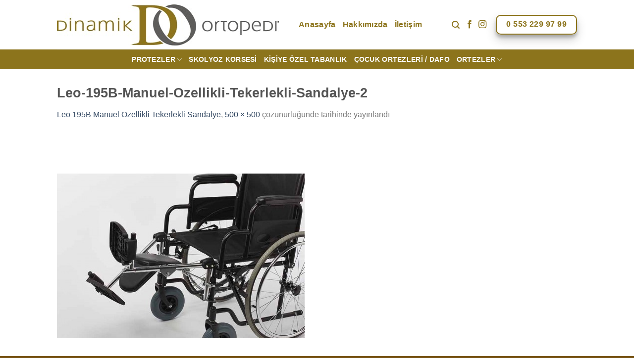

--- FILE ---
content_type: text/html; charset=UTF-8
request_url: https://www.dinamikortopedi.com/?attachment_id=14715
body_size: 30335
content:
<!DOCTYPE html>
<!--[if IE 9 ]><html dir="ltr" lang="tr"
prefix="og: https://ogp.me/ns#"  class="ie9 loading-site no-js"> <![endif]-->
<!--[if IE 8 ]><html dir="ltr" lang="tr"
prefix="og: https://ogp.me/ns#"  class="ie8 loading-site no-js"> <![endif]-->
<!--[if (gte IE 9)|!(IE)]><!--><html dir="ltr" lang="tr"
prefix="og: https://ogp.me/ns#"  class="loading-site no-js"> <!--<![endif]--><head><script data-no-optimize="1">var litespeed_docref=sessionStorage.getItem("litespeed_docref");litespeed_docref&&(Object.defineProperty(document,"referrer",{get:function(){return litespeed_docref}}),sessionStorage.removeItem("litespeed_docref"));</script> <meta charset="UTF-8" /><link data-optimized="2" rel="stylesheet" href="https://www.dinamikortopedi.com/wp-content/litespeed/css/e449eb43341c93b728cb38990ffc8116.css?ver=76d3b" /><link rel="profile" href="https://gmpg.org/xfn/11" /><link rel="pingback" href="https://www.dinamikortopedi.com/xmlrpc.php" /> <script type="litespeed/javascript">(function(html){html.className=html.className.replace(/\bno-js\b/,'js')})(document.documentElement)</script> <title>Leo-195B-Manuel-Ozellikli-Tekerlekli-Sandalye-2 | Dinamik Ortopedi / Kol Protezi ve Bacak Protezi</title><meta name="robots" content="max-image-preview:large" /><link rel="canonical" href="https://www.dinamikortopedi.com/?attachment_id=14715#main" /><meta name="generator" content="All in One SEO (AIOSEO) 4.2.6.1 " /><meta property="og:locale" content="tr_TR" /><meta property="og:site_name" content="Dinamik Ortopedi / Kol Protezi ve Bacak Protezi | Kol Protezi, Bacak Protezi, Elektronik Kol ve Bacak Protezi" /><meta property="og:type" content="article" /><meta property="og:title" content="Leo-195B-Manuel-Ozellikli-Tekerlekli-Sandalye-2 | Dinamik Ortopedi / Kol Protezi ve Bacak Protezi" /><meta property="og:url" content="https://www.dinamikortopedi.com/?attachment_id=14715#main" /><meta property="article:published_time" content="2023-04-10T13:48:33+00:00" /><meta property="article:modified_time" content="2023-04-10T13:48:33+00:00" /><meta name="twitter:card" content="summary" /><meta name="twitter:title" content="Leo-195B-Manuel-Ozellikli-Tekerlekli-Sandalye-2 | Dinamik Ortopedi / Kol Protezi ve Bacak Protezi" /> <script type="application/ld+json" class="aioseo-schema">{"@context":"https:\/\/schema.org","@graph":[{"@type":"BreadcrumbList","@id":"https:\/\/www.dinamikortopedi.com\/?attachment_id=14715#main#breadcrumblist","itemListElement":[{"@type":"ListItem","@id":"https:\/\/www.dinamikortopedi.com\/#listItem","position":1,"item":{"@type":"WebPage","@id":"https:\/\/www.dinamikortopedi.com\/","name":"Ev","description":"Dinamik Ortopedi olarak Bacak Protezi, Kol Protezi, Elektronik bacak ve kol protezi ve ortez yapan Protez Ortez Uygulama Merkeziyiz.","url":"https:\/\/www.dinamikortopedi.com\/"}}]},{"@type":"ItemPage","@id":"https:\/\/www.dinamikortopedi.com\/?attachment_id=14715#main#itempage","url":"https:\/\/www.dinamikortopedi.com\/?attachment_id=14715#main","name":"Leo-195B-Manuel-Ozellikli-Tekerlekli-Sandalye-2 | Dinamik Ortopedi \/ Kol Protezi ve Bacak Protezi","inLanguage":"tr-TR","isPartOf":{"@id":"https:\/\/www.dinamikortopedi.com\/#website"},"breadcrumb":{"@id":"https:\/\/www.dinamikortopedi.com\/?attachment_id=14715#main#breadcrumblist"},"author":"https:\/\/www.dinamikortopedi.com\/author\/dinamikdinamik\/#author","creator":"https:\/\/www.dinamikortopedi.com\/author\/dinamikdinamik\/#author","datePublished":"2023-04-10T13:48:33+00:00","dateModified":"2023-04-10T13:48:33+00:00"},{"@type":"Organization","@id":"https:\/\/www.dinamikortopedi.com\/#organization","name":"Dinamik Ortopedi \/ Kol Protezi ve Bacak Protezi","url":"https:\/\/www.dinamikortopedi.com\/"},{"@type":"WebSite","@id":"https:\/\/www.dinamikortopedi.com\/#website","url":"https:\/\/www.dinamikortopedi.com\/","name":"Dinamik Ortopedi \/ Kol Protezi ve Bacak Protezi","description":"Kol Protezi, Bacak Protezi, Elektronik Kol ve Bacak Protezi","inLanguage":"tr-TR","publisher":{"@id":"https:\/\/www.dinamikortopedi.com\/#organization"}}]}</script> <meta name="viewport" content="width=device-width, initial-scale=1, maximum-scale=1" /><link rel='dns-prefetch' href='//fonts.googleapis.com' /><link rel='dns-prefetch' href='//s.w.org' /><link rel='dns-prefetch' href='//fonts.gstatic.com' /><link rel='dns-prefetch' href='//ajax.googleapis.com' /><link rel='dns-prefetch' href='//apis.google.com' /><link rel='dns-prefetch' href='//google-analytics.com' /><link rel='dns-prefetch' href='//www.googletagmanager.com' /><link rel="alternate" type="application/rss+xml" title="Dinamik Ortopedi / Kol Protezi ve Bacak Protezi &raquo; beslemesi" href="https://www.dinamikortopedi.com/feed/" /><link rel="alternate" type="application/rss+xml" title="Dinamik Ortopedi / Kol Protezi ve Bacak Protezi &raquo; yorum beslemesi" href="https://www.dinamikortopedi.com/comments/feed/" /><link rel="alternate" type="application/rss+xml" title="Dinamik Ortopedi / Kol Protezi ve Bacak Protezi &raquo; Leo-195B-Manuel-Ozellikli-Tekerlekli-Sandalye-2 yorum beslemesi" href="https://www.dinamikortopedi.com/?attachment_id=14715#main/feed/" /> <script type="litespeed/javascript">window._nslDOMReady=function(callback){if(document.readyState==="complete"||document.readyState==="interactive"){callback()}else{document.addEventListener("DOMContentLiteSpeedLoaded",callback)}}</script><script type="litespeed/javascript" data-src='https://www.dinamikortopedi.com/wp-includes/js/jquery/jquery.min.js' id='jquery-core-js'></script> <link rel="https://api.w.org/" href="https://www.dinamikortopedi.com/wp-json/" /><link rel="alternate" type="application/json" href="https://www.dinamikortopedi.com/wp-json/wp/v2/media/14715" /><link rel="EditURI" type="application/rsd+xml" title="RSD" href="https://www.dinamikortopedi.com/xmlrpc.php?rsd" /><link rel="wlwmanifest" type="application/wlwmanifest+xml" href="https://www.dinamikortopedi.com/wp-includes/wlwmanifest.xml" /><meta name="generator" content="WordPress 5.9.12" /><meta name="generator" content="WooCommerce 4.6.5" /><link rel='shortlink' href='https://www.dinamikortopedi.com/?p=14715' /><link rel="alternate" type="application/json+oembed" href="https://www.dinamikortopedi.com/wp-json/oembed/1.0/embed?url=https%3A%2F%2Fwww.dinamikortopedi.com%2F%3Fattachment_id%3D14715%23main" /><link rel="alternate" type="text/xml+oembed" href="https://www.dinamikortopedi.com/wp-json/oembed/1.0/embed?url=https%3A%2F%2Fwww.dinamikortopedi.com%2F%3Fattachment_id%3D14715%23main&#038;format=xml" />
<!--[if IE]><link rel="stylesheet" type="text/css" href="https://www.dinamikortopedi.com/wp-content/themes/flatsome/assets/css/ie-fallback.css"><script src="//cdnjs.cloudflare.com/ajax/libs/html5shiv/3.6.1/html5shiv.js"></script><script>var head = document.getElementsByTagName('head')[0],style = document.createElement('style');style.type = 'text/css';style.styleSheet.cssText = ':before,:after{content:none !important';head.appendChild(style);setTimeout(function(){head.removeChild(style);}, 0);</script><script src="https://www.dinamikortopedi.com/wp-content/themes/flatsome/assets/libs/ie-flexibility.js"></script><![endif]-->	<noscript><style>.woocommerce-product-gallery{ opacity: 1 !important; }</style></noscript><link rel="icon" href="https://www.dinamikortopedi.com/wp-content/uploads/2021/03/cropped-bae12608-fb1f-451d-86f2-1b6c60c77204-copy-2-32x32.png" sizes="32x32" /><link rel="icon" href="https://www.dinamikortopedi.com/wp-content/uploads/2021/03/cropped-bae12608-fb1f-451d-86f2-1b6c60c77204-copy-2-192x192.png" sizes="192x192" /><link rel="apple-touch-icon" href="https://www.dinamikortopedi.com/wp-content/uploads/2021/03/cropped-bae12608-fb1f-451d-86f2-1b6c60c77204-copy-2-180x180.png" /><meta name="msapplication-TileImage" content="https://www.dinamikortopedi.com/wp-content/uploads/2021/03/cropped-bae12608-fb1f-451d-86f2-1b6c60c77204-copy-2-270x270.png" /></head><body data-rsssl=1 class="attachment attachment-template-default single single-attachment postid-14715 attachmentid-14715 attachment-jpeg theme-flatsome woocommerce-no-js lightbox nav-dropdown-has-arrow nav-dropdown-has-shadow nav-dropdown-has-border"><svg xmlns="http://www.w3.org/2000/svg" viewBox="0 0 0 0" width="0" height="0" focusable="false" role="none" style="visibility: hidden; position: absolute; left: -9999px; overflow: hidden;" ><defs><filter id="wp-duotone-dark-grayscale"><feColorMatrix color-interpolation-filters="sRGB" type="matrix" values=" .299 .587 .114 0 0 .299 .587 .114 0 0 .299 .587 .114 0 0 .299 .587 .114 0 0 " /><feComponentTransfer color-interpolation-filters="sRGB" ><feFuncR type="table" tableValues="0 0.49803921568627" /><feFuncG type="table" tableValues="0 0.49803921568627" /><feFuncB type="table" tableValues="0 0.49803921568627" /><feFuncA type="table" tableValues="1 1" /></feComponentTransfer><feComposite in2="SourceGraphic" operator="in" /></filter></defs></svg><svg xmlns="http://www.w3.org/2000/svg" viewBox="0 0 0 0" width="0" height="0" focusable="false" role="none" style="visibility: hidden; position: absolute; left: -9999px; overflow: hidden;" ><defs><filter id="wp-duotone-grayscale"><feColorMatrix color-interpolation-filters="sRGB" type="matrix" values=" .299 .587 .114 0 0 .299 .587 .114 0 0 .299 .587 .114 0 0 .299 .587 .114 0 0 " /><feComponentTransfer color-interpolation-filters="sRGB" ><feFuncR type="table" tableValues="0 1" /><feFuncG type="table" tableValues="0 1" /><feFuncB type="table" tableValues="0 1" /><feFuncA type="table" tableValues="1 1" /></feComponentTransfer><feComposite in2="SourceGraphic" operator="in" /></filter></defs></svg><svg xmlns="http://www.w3.org/2000/svg" viewBox="0 0 0 0" width="0" height="0" focusable="false" role="none" style="visibility: hidden; position: absolute; left: -9999px; overflow: hidden;" ><defs><filter id="wp-duotone-purple-yellow"><feColorMatrix color-interpolation-filters="sRGB" type="matrix" values=" .299 .587 .114 0 0 .299 .587 .114 0 0 .299 .587 .114 0 0 .299 .587 .114 0 0 " /><feComponentTransfer color-interpolation-filters="sRGB" ><feFuncR type="table" tableValues="0.54901960784314 0.98823529411765" /><feFuncG type="table" tableValues="0 1" /><feFuncB type="table" tableValues="0.71764705882353 0.25490196078431" /><feFuncA type="table" tableValues="1 1" /></feComponentTransfer><feComposite in2="SourceGraphic" operator="in" /></filter></defs></svg><svg xmlns="http://www.w3.org/2000/svg" viewBox="0 0 0 0" width="0" height="0" focusable="false" role="none" style="visibility: hidden; position: absolute; left: -9999px; overflow: hidden;" ><defs><filter id="wp-duotone-blue-red"><feColorMatrix color-interpolation-filters="sRGB" type="matrix" values=" .299 .587 .114 0 0 .299 .587 .114 0 0 .299 .587 .114 0 0 .299 .587 .114 0 0 " /><feComponentTransfer color-interpolation-filters="sRGB" ><feFuncR type="table" tableValues="0 1" /><feFuncG type="table" tableValues="0 0.27843137254902" /><feFuncB type="table" tableValues="0.5921568627451 0.27843137254902" /><feFuncA type="table" tableValues="1 1" /></feComponentTransfer><feComposite in2="SourceGraphic" operator="in" /></filter></defs></svg><svg xmlns="http://www.w3.org/2000/svg" viewBox="0 0 0 0" width="0" height="0" focusable="false" role="none" style="visibility: hidden; position: absolute; left: -9999px; overflow: hidden;" ><defs><filter id="wp-duotone-midnight"><feColorMatrix color-interpolation-filters="sRGB" type="matrix" values=" .299 .587 .114 0 0 .299 .587 .114 0 0 .299 .587 .114 0 0 .299 .587 .114 0 0 " /><feComponentTransfer color-interpolation-filters="sRGB" ><feFuncR type="table" tableValues="0 0" /><feFuncG type="table" tableValues="0 0.64705882352941" /><feFuncB type="table" tableValues="0 1" /><feFuncA type="table" tableValues="1 1" /></feComponentTransfer><feComposite in2="SourceGraphic" operator="in" /></filter></defs></svg><svg xmlns="http://www.w3.org/2000/svg" viewBox="0 0 0 0" width="0" height="0" focusable="false" role="none" style="visibility: hidden; position: absolute; left: -9999px; overflow: hidden;" ><defs><filter id="wp-duotone-magenta-yellow"><feColorMatrix color-interpolation-filters="sRGB" type="matrix" values=" .299 .587 .114 0 0 .299 .587 .114 0 0 .299 .587 .114 0 0 .299 .587 .114 0 0 " /><feComponentTransfer color-interpolation-filters="sRGB" ><feFuncR type="table" tableValues="0.78039215686275 1" /><feFuncG type="table" tableValues="0 0.94901960784314" /><feFuncB type="table" tableValues="0.35294117647059 0.47058823529412" /><feFuncA type="table" tableValues="1 1" /></feComponentTransfer><feComposite in2="SourceGraphic" operator="in" /></filter></defs></svg><svg xmlns="http://www.w3.org/2000/svg" viewBox="0 0 0 0" width="0" height="0" focusable="false" role="none" style="visibility: hidden; position: absolute; left: -9999px; overflow: hidden;" ><defs><filter id="wp-duotone-purple-green"><feColorMatrix color-interpolation-filters="sRGB" type="matrix" values=" .299 .587 .114 0 0 .299 .587 .114 0 0 .299 .587 .114 0 0 .299 .587 .114 0 0 " /><feComponentTransfer color-interpolation-filters="sRGB" ><feFuncR type="table" tableValues="0.65098039215686 0.40392156862745" /><feFuncG type="table" tableValues="0 1" /><feFuncB type="table" tableValues="0.44705882352941 0.4" /><feFuncA type="table" tableValues="1 1" /></feComponentTransfer><feComposite in2="SourceGraphic" operator="in" /></filter></defs></svg><svg xmlns="http://www.w3.org/2000/svg" viewBox="0 0 0 0" width="0" height="0" focusable="false" role="none" style="visibility: hidden; position: absolute; left: -9999px; overflow: hidden;" ><defs><filter id="wp-duotone-blue-orange"><feColorMatrix color-interpolation-filters="sRGB" type="matrix" values=" .299 .587 .114 0 0 .299 .587 .114 0 0 .299 .587 .114 0 0 .299 .587 .114 0 0 " /><feComponentTransfer color-interpolation-filters="sRGB" ><feFuncR type="table" tableValues="0.098039215686275 1" /><feFuncG type="table" tableValues="0 0.66274509803922" /><feFuncB type="table" tableValues="0.84705882352941 0.41960784313725" /><feFuncA type="table" tableValues="1 1" /></feComponentTransfer><feComposite in2="SourceGraphic" operator="in" /></filter></defs></svg>
<a class="skip-link screen-reader-text" href="#main">Skip to content</a><div id="wrapper"><header id="header" class="header has-sticky sticky-jump"><div class="header-wrapper"><div id="masthead" class="header-main "><div class="header-inner flex-row container logo-left medium-logo-center" role="navigation"><div id="logo" class="flex-col logo">
<a href="https://www.dinamikortopedi.com/" title="Dinamik Ortopedi / Kol Protezi ve Bacak Protezi - Kol Protezi, Bacak Protezi, Elektronik Kol ve Bacak Protezi" rel="home">
<img data-lazyloaded="1" src="[data-uri]" width="458" height="100" data-src="https://www.dinamikortopedi.com/wp-content/uploads/2020/10/bae12608-fb1f-451d-86f2-1b6c60c77204.jpg" class="header_logo header-logo" alt="Dinamik Ortopedi / Kol Protezi ve Bacak Protezi"/><img data-lazyloaded="1" src="[data-uri]"  width="458" height="100" data-src="https://www.dinamikortopedi.com/wp-content/uploads/2020/10/bae12608-fb1f-451d-86f2-1b6c60c77204.jpg" class="header-logo-dark" alt="Dinamik Ortopedi / Kol Protezi ve Bacak Protezi"/></a></div><div class="flex-col show-for-medium flex-left"><ul class="mobile-nav nav nav-left "><li class="nav-icon has-icon">
<a href="#" data-open="#main-menu" data-pos="left" data-bg="main-menu-overlay" data-color="" class="is-small" aria-label="Menu" aria-controls="main-menu" aria-expanded="false">
<i class="icon-menu" ></i>
</a></li></ul></div><div class="flex-col hide-for-medium flex-left
flex-grow"><ul class="header-nav header-nav-main nav nav-left  nav-line-bottom nav-size-large nav-uppercase" ><li id="menu-item-170" class="menu-item menu-item-type-post_type menu-item-object-page menu-item-home menu-item-170 menu-item-design-default"><a href="https://www.dinamikortopedi.com/" class="nav-top-link">Anasayfa</a></li><li id="menu-item-171" class="menu-item menu-item-type-post_type menu-item-object-page menu-item-171 menu-item-design-default"><a href="https://www.dinamikortopedi.com/hakkimizda/" class="nav-top-link">Hakkımızda</a></li><li id="menu-item-172" class="menu-item menu-item-type-post_type menu-item-object-page menu-item-172 menu-item-design-default"><a href="https://www.dinamikortopedi.com/iletisim/" class="nav-top-link">İletişim</a></li></ul></div><div class="flex-col hide-for-medium flex-right"><ul class="header-nav header-nav-main nav nav-right  nav-line-bottom nav-size-large nav-uppercase"><li class="header-search header-search-lightbox has-icon">
<a href="#search-lightbox" aria-label="Ara" data-open="#search-lightbox" data-focus="input.search-field"
class="is-small">
<i class="icon-search" style="font-size:16px;"></i></a><div id="search-lightbox" class="mfp-hide dark text-center"><div class="searchform-wrapper ux-search-box relative form-flat is-large"><form role="search" method="get" class="searchform" action="https://www.dinamikortopedi.com/"><div class="flex-row relative"><div class="flex-col flex-grow">
<label class="screen-reader-text" for="woocommerce-product-search-field-0">Ara:</label>
<input type="search" id="woocommerce-product-search-field-0" class="search-field mb-0" placeholder="Ara&hellip;" value="" name="s" />
<input type="hidden" name="post_type" value="product" /></div><div class="flex-col">
<button type="submit" value="Ara" class="ux-search-submit submit-button secondary button icon mb-0" aria-label="Submit">
<i class="icon-search" ></i>			</button></div></div><div class="live-search-results text-left z-top"></div></form></div></div></li><li class="html header-social-icons ml-0"><div class="social-icons follow-icons" ><a href="https://www.facebook.com/dinamikprotez/" target="_blank" data-label="Facebook"  rel="noopener noreferrer nofollow" class="icon plain facebook tooltip" title="Facebook' ta Takip Edin"><i class="icon-facebook" ></i></a><a href="https://www.instagram.com/dinamikprotezortez/" target="_blank" rel="noopener noreferrer nofollow" data-label="Instagram" class="icon plain  instagram tooltip" title="Instagram' da Takip Edin"><i class="icon-instagram" ></i></a></div></li><li class="html header-button-1"><div class="header-button">
<a rel="noopener noreferrer" href="tel:+905532299799" target="_blank" class="button plain is-outline is-large box-shadow-3 box-shadow-1-hover"  style="border-radius:10px;">
<span>0 553 229 97 99</span>
</a></div></li></ul></div><div class="flex-col show-for-medium flex-right"><ul class="mobile-nav nav nav-right "><li class="html header-button-1"><div class="header-button">
<a rel="noopener noreferrer" href="tel:+905532299799" target="_blank" class="button plain is-outline is-large box-shadow-3 box-shadow-1-hover"  style="border-radius:10px;">
<span>0 553 229 97 99</span>
</a></div></li></ul></div></div><div class="container"><div class="top-divider full-width"></div></div></div><div id="wide-nav" class="header-bottom wide-nav flex-has-center hide-for-medium"><div class="flex-row container"><div class="flex-col hide-for-medium flex-center"><ul class="nav header-nav header-bottom-nav nav-center  nav-size-medium nav-uppercase"><li id="menu-item-109" class="menu-item menu-item-type-post_type menu-item-object-page menu-item-has-children menu-item-109 menu-item-design-default has-dropdown"><a href="https://www.dinamikortopedi.com/protezler/" class="nav-top-link">PROTEZLER<i class="icon-angle-down" ></i></a><ul class="sub-menu nav-dropdown nav-dropdown-default"><li id="menu-item-13953" class="menu-item menu-item-type-post_type menu-item-object-page menu-item-has-children menu-item-13953 nav-dropdown-col"><a href="https://www.dinamikortopedi.com/protez-icin-ilk-adim/">PROTEZ İÇİN İLK ADIM</a><ul class="sub-menu nav-column nav-dropdown-default"><li id="menu-item-13952" class="menu-item menu-item-type-post_type menu-item-object-page menu-item-13952"><a href="https://www.dinamikortopedi.com/protez-nedir/">Protez Nedir?</a></li><li id="menu-item-13951" class="menu-item menu-item-type-post_type menu-item-object-page menu-item-13951"><a href="https://www.dinamikortopedi.com/amputasyon-sonrasi/">Amputasyon Sonrası</a></li><li id="menu-item-13950" class="menu-item menu-item-type-post_type menu-item-object-page menu-item-13950"><a href="https://www.dinamikortopedi.com/bandajlama-ve-yara-bakimi/">Bandajlama ve Yara Bakımı</a></li><li id="menu-item-13949" class="menu-item menu-item-type-post_type menu-item-object-page menu-item-13949"><a href="https://www.dinamikortopedi.com/olcu-alimi/">Ölçü Alımı</a></li><li id="menu-item-13947" class="menu-item menu-item-type-post_type menu-item-object-page menu-item-13947"><a href="https://www.dinamikortopedi.com/test-soketi-prova/">Test Soketi – Prova</a></li><li id="menu-item-13948" class="menu-item menu-item-type-post_type menu-item-object-page menu-item-13948"><a href="https://www.dinamikortopedi.com/yurumeye-ve-harekete-kaldigin-yerden-devam-et/">Yürümeye ve Harekete Kaldığın Yerden Devam Et</a></li></ul></li><li id="menu-item-153" class="menu-item menu-item-type-post_type menu-item-object-page menu-item-has-children menu-item-153 nav-dropdown-col"><a href="https://www.dinamikortopedi.com/elektronik-bacak-protezleri/">BACAK PROTEZLERİ</a><ul class="sub-menu nav-column nav-dropdown-default"><li id="menu-item-13626" class="menu-item menu-item-type-post_type menu-item-object-page menu-item-13626"><a href="https://www.dinamikortopedi.com/rel-k/">Rel-K</a></li><li id="menu-item-13622" class="menu-item menu-item-type-post_type menu-item-object-page menu-item-13622"><a href="https://www.dinamikortopedi.com/cocuk-protezleri/">Çocuk Bacak Protezleri</a></li><li id="menu-item-13621" class="menu-item menu-item-type-post_type menu-item-object-page menu-item-13621"><a href="https://www.dinamikortopedi.com/sporcu-protezleri/">Sporcu Protezleri</a></li><li id="menu-item-13722" class="menu-item menu-item-type-post_type menu-item-object-page menu-item-13722"><a href="https://www.dinamikortopedi.com/yuzucu-protezleri/">Yüzücü/Banyo Protezleri</a></li><li id="menu-item-13625" class="menu-item menu-item-type-post_type menu-item-object-page menu-item-13625"><a href="https://www.dinamikortopedi.com/silikon-kozmetik-protezler/">Silikon Kozmetik Protezler</a></li></ul></li><li id="menu-item-127" class="menu-item menu-item-type-post_type menu-item-object-page menu-item-has-children menu-item-127 nav-dropdown-col"><a href="https://www.dinamikortopedi.com/elektronik-kol-protezleri/">EL KOL PROTEZLERİ</a><ul class="sub-menu nav-column nav-dropdown-default"><li id="menu-item-13633" class="menu-item menu-item-type-post_type menu-item-object-page menu-item-13633"><a href="https://www.dinamikortopedi.com/myo-elektronik-kol-protezleri/">Myo Elektronik Kol Protezleri</a></li><li id="menu-item-13725" class="menu-item menu-item-type-post_type menu-item-object-page menu-item-13725"><a href="https://www.dinamikortopedi.com/myo-plus-protez-el-kol-sistemleri/">MYO Plus Protez El Kol Sistemleri</a></li><li id="menu-item-13634" class="menu-item menu-item-type-post_type menu-item-object-page menu-item-13634"><a href="https://www.dinamikortopedi.com/bebionic-biyonik-kol-protezi/">Bebionic Biyonik Kol  Protezi</a></li><li id="menu-item-13635" class="menu-item menu-item-type-post_type menu-item-object-page menu-item-13635"><a href="https://www.dinamikortopedi.com/i-limb-el-protezleri/">I-Limb El Protezleri</a></li><li id="menu-item-13731" class="menu-item menu-item-type-post_type menu-item-object-page menu-item-13731"><a href="https://www.dinamikortopedi.com/touch-bionic-protez/">Touch Bionic Protez</a></li><li id="menu-item-13636" class="menu-item menu-item-type-post_type menu-item-object-page menu-item-13636"><a href="https://www.dinamikortopedi.com/utah-arm-3-elektronik-kol-protezi/">Utah Arm 3 Elektronik Kol Protezi</a></li><li id="menu-item-13637" class="menu-item menu-item-type-post_type menu-item-object-page menu-item-13637"><a href="https://www.dinamikortopedi.com/lti-boston-digital-arm/">LTI Boston Digital Arm</a></li><li id="menu-item-13638" class="menu-item menu-item-type-post_type menu-item-object-page menu-item-13638"><a href="https://www.dinamikortopedi.com/dynamicarm/">Dynamicarm Protez</a></li><li id="menu-item-13734" class="menu-item menu-item-type-post_type menu-item-object-page menu-item-13734"><a href="https://www.dinamikortopedi.com/mekanik-el-kol-protezleri/">Mekanik El-Kol Protezleri</a></li><li id="menu-item-13737" class="menu-item menu-item-type-post_type menu-item-object-page menu-item-13737"><a href="https://www.dinamikortopedi.com/silikon-kozmetik-el-kol-protezleri/">Silikon/Kozmetik El-Kol Protezleri</a></li></ul></li><li id="menu-item-13712" class="menu-item menu-item-type-post_type menu-item-object-page menu-item-has-children menu-item-13712 nav-dropdown-col"><a href="https://www.dinamikortopedi.com/ottoback-protezler/">OTTOBOCK PROTEZLER</a><ul class="sub-menu nav-column nav-dropdown-default"><li id="menu-item-13630" class="menu-item menu-item-type-post_type menu-item-object-page menu-item-13630"><a href="https://www.dinamikortopedi.com/harmony-sistem/">Harmony P3 Sistem Protezler</a></li><li id="menu-item-13740" class="menu-item menu-item-type-post_type menu-item-object-page menu-item-13740"><a href="https://www.dinamikortopedi.com/harmony-e2-sistem-protezler/">Harmony E2 Sistem Protezler</a></li><li id="menu-item-13743" class="menu-item menu-item-type-post_type menu-item-object-page menu-item-13743"><a href="https://www.dinamikortopedi.com/dvs-aktif-vakum-sistem-protezler/">DVS Aktif Vakum Sistem Protezler</a></li><li id="menu-item-117" class="menu-item menu-item-type-post_type menu-item-object-page menu-item-117"><a href="https://www.dinamikortopedi.com/c-leg-bilgisayar-kontrollu-protez-bacak/">C-Leg Bilgisayar Kontrollü Protez Bacak</a></li><li id="menu-item-13631" class="menu-item menu-item-type-post_type menu-item-object-page menu-item-13631"><a href="https://www.dinamikortopedi.com/genium/">Genium</a></li><li id="menu-item-13746" class="menu-item menu-item-type-post_type menu-item-object-page menu-item-13746"><a href="https://www.dinamikortopedi.com/ottobock-protez-3r106-diz-eklemi/">Ottobock Protez 3R106 Diz Eklemi</a></li><li id="menu-item-13749" class="menu-item menu-item-type-post_type menu-item-object-page menu-item-13749"><a href="https://www.dinamikortopedi.com/ottobock-protez-3r45-diz-eklemi/">Ottobock Protez 3R45 Diz Eklemi</a></li><li id="menu-item-13752" class="menu-item menu-item-type-post_type menu-item-object-page menu-item-13752"><a href="https://www.dinamikortopedi.com/ottobock-protez-3r60ebs-diz-eklemi/">Ottobock Protez 3R60EBS Diz Eklemi</a></li><li id="menu-item-13758" class="menu-item menu-item-type-post_type menu-item-object-page menu-item-13758"><a href="https://www.dinamikortopedi.com/ottobock-protez-3r80-diz-eklemi/">Ottobock Protez 3R80 Diz Eklemi</a></li><li id="menu-item-13759" class="menu-item menu-item-type-post_type menu-item-object-page menu-item-13759"><a href="https://www.dinamikortopedi.com/ottobock-protez-3r70-diz-eklemi/">Ottobock Protez 3R70 Diz Eklemi</a></li><li id="menu-item-13762" class="menu-item menu-item-type-post_type menu-item-object-page menu-item-13762"><a href="https://www.dinamikortopedi.com/helix-3d-7e10/">Helix 3D – 7E10</a></li><li id="menu-item-13765" class="menu-item menu-item-type-post_type menu-item-object-page menu-item-13765"><a href="https://www.dinamikortopedi.com/hip-joint-7e9/">Hip Joint 7E9</a></li><li id="menu-item-13786" class="menu-item menu-item-type-post_type menu-item-object-page menu-item-13786"><a href="https://www.dinamikortopedi.com/ottobock-meridium-ayak/">Ottobock Meridium Ayak</a></li></ul></li><li id="menu-item-13715" class="menu-item menu-item-type-post_type menu-item-object-page menu-item-has-children menu-item-13715 nav-dropdown-col"><a href="https://www.dinamikortopedi.com/ossur-protezler/">ÖSSUR PROTEZLER</a><ul class="sub-menu nav-column nav-dropdown-default"><li id="menu-item-13627" class="menu-item menu-item-type-post_type menu-item-object-page menu-item-13627"><a href="https://www.dinamikortopedi.com/power-knee/">Power Knee Protezi</a></li><li id="menu-item-13629" class="menu-item menu-item-type-post_type menu-item-object-page menu-item-13629"><a href="https://www.dinamikortopedi.com/rheo-elektronik-diz-eklemi/">Rheo Knee 4 Elektronik Diz Eklemi</a></li><li id="menu-item-13768" class="menu-item menu-item-type-post_type menu-item-object-page menu-item-13768"><a href="https://www.dinamikortopedi.com/rheo-knee-xc-elektronik-diz-eklemi/">Rheo Knee XC Elektronik Diz Eklemi</a></li><li id="menu-item-13771" class="menu-item menu-item-type-post_type menu-item-object-page menu-item-13771"><a href="https://www.dinamikortopedi.com/symbionic-leg/">Symbionic Leg</a></li><li id="menu-item-13774" class="menu-item menu-item-type-post_type menu-item-object-page menu-item-13774"><a href="https://www.dinamikortopedi.com/mauch-knee/">Mauch Knee</a></li><li id="menu-item-13780" class="menu-item menu-item-type-post_type menu-item-object-page menu-item-13780"><a href="https://www.dinamikortopedi.com/total-knee-2000/">Total Knee 2000</a></li><li id="menu-item-13779" class="menu-item menu-item-type-post_type menu-item-object-page menu-item-13779"><a href="https://www.dinamikortopedi.com/total-knee-2100/">Total Knee 2100</a></li><li id="menu-item-13789" class="menu-item menu-item-type-post_type menu-item-object-page menu-item-13789"><a href="https://www.dinamikortopedi.com/utility-dizliksiz-aktif-vakum-protezi/">Utility Dizliksiz Aktif Vakum Protezi</a></li><li id="menu-item-13628" class="menu-item menu-item-type-post_type menu-item-object-page menu-item-13628"><a href="https://www.dinamikortopedi.com/proprio-foot/">Proprio Ayak</a></li><li id="menu-item-13795" class="menu-item menu-item-type-post_type menu-item-object-page menu-item-13795"><a href="https://www.dinamikortopedi.com/proflex-ayak/">Proflex Ayak</a></li></ul></li></ul></li><li id="menu-item-5214" class="menu-item menu-item-type-post_type menu-item-object-page menu-item-5214 menu-item-design-default"><a href="https://www.dinamikortopedi.com/skolyoz-korsesi/" class="nav-top-link">SKOLYOZ KORSESİ</a></li><li id="menu-item-13643" class="menu-item menu-item-type-post_type menu-item-object-page menu-item-13643 menu-item-design-default"><a href="https://www.dinamikortopedi.com/kisiye-ozel-tabanlik/" class="nav-top-link">KİŞİYE ÖZEL TABANLIK</a></li><li id="menu-item-13641" class="menu-item menu-item-type-post_type menu-item-object-page menu-item-13641 menu-item-design-default"><a href="https://www.dinamikortopedi.com/pediatrik-cocuk-ortezleri/" class="nav-top-link">ÇOCUK ORTEZLERİ / DAFO</a></li><li id="menu-item-134" class="menu-item menu-item-type-post_type menu-item-object-page menu-item-has-children menu-item-134 menu-item-design-default has-dropdown"><a href="https://www.dinamikortopedi.com/ortezler/" class="nav-top-link">ORTEZLER<i class="icon-angle-down" ></i></a><ul class="sub-menu nav-dropdown nav-dropdown-default"><li id="menu-item-13619" class="menu-item menu-item-type-post_type menu-item-object-page menu-item-has-children menu-item-13619 nav-dropdown-col"><a href="https://www.dinamikortopedi.com/govde-ve-boyun-ortezleri/">GÖVDE VE BOYUN ORTEZLERİ</a><ul class="sub-menu nav-column nav-dropdown-default"><li id="menu-item-13798" class="menu-item menu-item-type-post_type menu-item-object-page menu-item-13798"><a href="https://www.dinamikortopedi.com/halo-2-2/">Halo Korse Ortezi</a></li><li id="menu-item-14170" class="menu-item menu-item-type-post_type menu-item-object-page menu-item-14170"><a href="https://www.dinamikortopedi.com/minerva-ortezi/">Minerva Ortezi</a></li><li id="menu-item-13801" class="menu-item menu-item-type-post_type menu-item-object-page menu-item-13801"><a href="https://www.dinamikortopedi.com/tortikolis-korsesi-2/">Torkikolis Korsesi</a></li><li id="menu-item-13804" class="menu-item menu-item-type-post_type menu-item-object-page menu-item-13804"><a href="https://www.dinamikortopedi.com/tlso-korse/">TLSO Korse</a></li><li id="menu-item-13807" class="menu-item menu-item-type-post_type menu-item-object-page menu-item-13807"><a href="https://www.dinamikortopedi.com/lso-korse/">LSO Korse</a></li><li id="menu-item-13815" class="menu-item menu-item-type-post_type menu-item-object-page menu-item-13815"><a href="https://www.dinamikortopedi.com/ctlso-korse/">CTLSO Korse</a></li><li id="menu-item-13808" class="menu-item menu-item-type-custom menu-item-object-custom menu-item-13808"><a href="https://www.dinamikortopedi.com/skolyoz-korsesi/">Skolyoz Korseleri</a></li><li id="menu-item-13809" class="menu-item menu-item-type-custom menu-item-object-custom menu-item-13809"><a href="https://www.dinamikortopedi.com/skolyoz-korsesi/">Kifoz Korsesi</a></li><li id="menu-item-13812" class="menu-item menu-item-type-post_type menu-item-object-page menu-item-13812"><a href="https://www.dinamikortopedi.com/hiperekstansiyon-korse/">Hiperekstansiyon Korse</a></li></ul></li><li id="menu-item-13818" class="menu-item menu-item-type-post_type menu-item-object-page menu-item-has-children menu-item-13818 nav-dropdown-col"><a href="https://www.dinamikortopedi.com/el-ve-kol-ortezleri/">EL VE KOL ORTEZLERİ</a><ul class="sub-menu nav-column nav-dropdown-default"><li id="menu-item-13854" class="menu-item menu-item-type-post_type menu-item-object-page menu-item-13854"><a href="https://www.dinamikortopedi.com/humerus-sermianto-ortezi-2/">Humerus Sermianto Ortezi</a></li><li id="menu-item-13853" class="menu-item menu-item-type-post_type menu-item-object-page menu-item-13853"><a href="https://www.dinamikortopedi.com/eklemli-dirsek-kol-ortezi/">Eklemli Dirsek Kol Ortezi</a></li><li id="menu-item-13852" class="menu-item menu-item-type-post_type menu-item-object-page menu-item-13852"><a href="https://www.dinamikortopedi.com/dinamik-el-splinti-ateli/">Dinamik El Splinti (Ateli)</a></li><li id="menu-item-13851" class="menu-item menu-item-type-post_type menu-item-object-page menu-item-13851"><a href="https://www.dinamikortopedi.com/fleksor-tendon-el-splinti-ateli/">Fleksör Tendon El Splinti (Ateli)</a></li><li id="menu-item-13849" class="menu-item menu-item-type-post_type menu-item-object-page menu-item-13849"><a href="https://www.dinamikortopedi.com/statik-el-bilek-ateli/">Statik El – Bilek Ateli</a></li><li id="menu-item-13848" class="menu-item menu-item-type-post_type menu-item-object-page menu-item-13848"><a href="https://www.dinamikortopedi.com/antispastisite-ateli/">Antispastisite Ateli</a></li><li id="menu-item-13846" class="menu-item menu-item-type-post_type menu-item-object-page menu-item-13846"><a href="https://www.dinamikortopedi.com/basparmak-icin-splint/">Başparmak İçin Splint</a></li><li id="menu-item-13845" class="menu-item menu-item-type-post_type menu-item-object-page menu-item-13845"><a href="https://www.dinamikortopedi.com/dirsek-kontraktur-ortezi/">Dirsek Kontraktür Ortezi</a></li><li id="menu-item-13844" class="menu-item menu-item-type-post_type menu-item-object-page menu-item-13844"><a href="https://www.dinamikortopedi.com/mallet-finger-ateli/">Mallet Finger Ateli</a></li><li id="menu-item-13843" class="menu-item menu-item-type-post_type menu-item-object-page menu-item-13843"><a href="https://www.dinamikortopedi.com/de-quervain-splinti/">De Quervain Splinti</a></li></ul></li><li id="menu-item-13857" class="menu-item menu-item-type-post_type menu-item-object-page menu-item-has-children menu-item-13857 nav-dropdown-col"><a href="https://www.dinamikortopedi.com/bacak-ve-ayak-ortezleri/">BACAK VE AYAK ORTEZLERİ</a><ul class="sub-menu nav-column nav-dropdown-default"><li id="menu-item-13904" class="menu-item menu-item-type-post_type menu-item-object-page menu-item-13904"><a href="https://www.dinamikortopedi.com/kafo-2/">KAFO</a></li><li id="menu-item-14169" class="menu-item menu-item-type-post_type menu-item-object-page menu-item-14169"><a href="https://www.dinamikortopedi.com/kalca-abduksiyon-cihazi-3/">Kalça Abduksiyon Cihazı</a></li><li id="menu-item-13903" class="menu-item menu-item-type-post_type menu-item-object-page menu-item-13903"><a href="https://www.dinamikortopedi.com/eklemli-kafo/">Eklemli KAFO</a></li><li id="menu-item-13902" class="menu-item menu-item-type-post_type menu-item-object-page menu-item-13902"><a href="https://www.dinamikortopedi.com/afo/">AFO</a></li><li id="menu-item-13901" class="menu-item menu-item-type-post_type menu-item-object-page menu-item-13901"><a href="https://www.dinamikortopedi.com/karbon-afo/">Karbon AFO</a></li><li id="menu-item-13900" class="menu-item menu-item-type-post_type menu-item-object-page menu-item-13900"><a href="https://www.dinamikortopedi.com/eklemli-afo-2/">Eklemli AFO</a></li><li id="menu-item-13899" class="menu-item menu-item-type-post_type menu-item-object-page menu-item-13899"><a href="https://www.dinamikortopedi.com/grafo-2/">Grafo</a></li><li id="menu-item-13898" class="menu-item menu-item-type-post_type menu-item-object-page menu-item-13898"><a href="https://www.dinamikortopedi.com/klenzak-eklemli-kisa-yurume-cihazi/">Klenzak Eklemli Kısa Yürüme Cihazı</a></li><li id="menu-item-13897" class="menu-item menu-item-type-post_type menu-item-object-page menu-item-13897"><a href="https://www.dinamikortopedi.com/twister/">Twister</a></li><li id="menu-item-13896" class="menu-item menu-item-type-post_type menu-item-object-page menu-item-13896"><a href="https://www.dinamikortopedi.com/ortopedik-bot-3/">Ortopedik Bot</a></li><li id="menu-item-13895" class="menu-item menu-item-type-post_type menu-item-object-page menu-item-13895"><a href="https://www.dinamikortopedi.com/halluks-valgus-ayakkabisi/">Halluks Valgus Ayakkabısı</a></li><li id="menu-item-13894" class="menu-item menu-item-type-post_type menu-item-object-page menu-item-13894"><a href="https://www.dinamikortopedi.com/ptb-tibia-sermianto-crus-ortezi/">PTB / Tibia Sermianto / Crus Ortezi</a></li><li id="menu-item-13893" class="menu-item menu-item-type-post_type menu-item-object-page menu-item-13893"><a href="https://www.dinamikortopedi.com/modifiye-thomas-cihazi/">Modifiye Thomas Cihazı</a></li><li id="menu-item-13892" class="menu-item menu-item-type-post_type menu-item-object-page menu-item-13892"><a href="https://www.dinamikortopedi.com/tachian-cihazi/">Tachian Cihazı</a></li><li id="menu-item-13891" class="menu-item menu-item-type-post_type menu-item-object-page menu-item-13891"><a href="https://www.dinamikortopedi.com/o-bain-x-bain-cihazi/">O Bain/X Bain Cihazı</a></li><li id="menu-item-13890" class="menu-item menu-item-type-post_type menu-item-object-page menu-item-13890"><a href="https://www.dinamikortopedi.com/diz-kontraktur-cihazi/">Diz Kontraktür Cihazı</a></li><li id="menu-item-13923" class="menu-item menu-item-type-custom menu-item-object-custom menu-item-13923"><a href="https://www.dinamikortopedi.com/uzun-yurume-cihazi-isvec-kilitli/">Uzun Yürüme Cihazları</a></li><li id="menu-item-13926" class="menu-item menu-item-type-custom menu-item-object-custom menu-item-13926"><a href="https://www.dinamikortopedi.com/e-mag-elektronik-eklemli-karbon-uzun-yurume-cihazi/">E-Mag Elektronik Eklemli Uzun Yürüme Cihazı</a></li><li id="menu-item-13924" class="menu-item menu-item-type-custom menu-item-object-custom menu-item-13924"><a href="https://www.dinamikortopedi.com/uzun-yurume-cihazi-isvec-kilitli/">Karbon Uzun Yürüme Cihazları</a></li></ul></li><li id="menu-item-13907" class="menu-item menu-item-type-post_type menu-item-object-page menu-item-has-children menu-item-13907 nav-dropdown-col"><a href="https://www.dinamikortopedi.com/uzun-yurume-cihazlari-ortezleri/">UZUN YÜRÜME CİHAZLARI / ORTEZLERİ</a><ul class="sub-menu nav-column nav-dropdown-default"><li id="menu-item-13922" class="menu-item menu-item-type-post_type menu-item-object-page menu-item-13922"><a href="https://www.dinamikortopedi.com/uzun-yurume-cihazi-isvec-kilitli/">Uzun Yürüme Cihazı İsveç Kilitli Ortezi</a></li><li id="menu-item-13921" class="menu-item menu-item-type-post_type menu-item-object-page menu-item-13921"><a href="https://www.dinamikortopedi.com/uzun-yurume-cihazi-yuzuk-kilitli/">Uzun Yürüme Cihazı Yüzük Kilitli Ortezi</a></li><li id="menu-item-13920" class="menu-item menu-item-type-post_type menu-item-object-page menu-item-13920"><a href="https://www.dinamikortopedi.com/c-brace-ortrotronik-mobilite-sistemleri/">C Brace Ortrotronik Mobilite Ortez Sistemleri</a></li><li id="menu-item-13919" class="menu-item menu-item-type-post_type menu-item-object-page menu-item-13919"><a href="https://www.dinamikortopedi.com/e-mag-elektronik-eklemli-karbon-uzun-yurume-cihazi/">E-Mag Elektronik Eklemli Karbon Uzun Yürüme Ortez Cihazı</a></li><li id="menu-item-13918" class="menu-item menu-item-type-post_type menu-item-object-page menu-item-13918"><a href="https://www.dinamikortopedi.com/unilateral-eklem-sistemli-karbon-uzun-yurume-cihazi/">Unilateral Eklem Sistemli Karbon Uzun Yürüme Ortez Cihazı </a></li></ul></li></ul></li></ul></div></div></div><div class="header-bg-container fill"><div class="header-bg-image fill"></div><div class="header-bg-color fill"></div></div></div></header><main id="main" class=""><div id="primary" class="content-area image-attachment page-wrapper"><div id="content" class="site-content" role="main"><div class="row"><div class="large-12 columns"><article id="post-14715" class="post-14715 attachment type-attachment status-inherit hentry"><header class="entry-header"><h1 class="entry-title">Leo-195B-Manuel-Ozellikli-Tekerlekli-Sandalye-2</h1><div class="entry-meta">
<a href="https://www.dinamikortopedi.com/urun/leo-195b-manuel-ozellikli-tekerlekli-sandalye/" title="Return to Leo 195B Manuel Özellikli Tekerlekli Sandalye" rel="gallery">Leo 195B Manuel Özellikli Tekerlekli Sandalye</a>, <a href="https://www.dinamikortopedi.com/wp-content/uploads/2023/04/Leo-195B-Manuel-Ozellikli-Tekerlekli-Sandalye-2.jpeg" title="Link to full-size image">500 &times; 500</a> çözünürlüğünde <span class="entry-date"><time class="entry-date" datetime="2023-04-10T13:48:33+00:00"></time></span> tarihinde yayınlandı</div></header><div class="entry-content"><div class="entry-attachment"><div class="attachment">
<a href="https://www.dinamikortopedi.com/?attachment_id=14716#main" title="Leo-195B-Manuel-Ozellikli-Tekerlekli-Sandalye-2" rel="attachment"><img data-lazyloaded="1" src="[data-uri]" width="500" height="500" data-src="https://www.dinamikortopedi.com/wp-content/uploads/2023/04/Leo-195B-Manuel-Ozellikli-Tekerlekli-Sandalye-2.jpeg" class="attachment-1200x1200 size-1200x1200" alt="" data-srcset="https://www.dinamikortopedi.com/wp-content/uploads/2023/04/Leo-195B-Manuel-Ozellikli-Tekerlekli-Sandalye-2.jpeg 500w, https://www.dinamikortopedi.com/wp-content/uploads/2023/04/Leo-195B-Manuel-Ozellikli-Tekerlekli-Sandalye-2-300x300.jpeg 300w, https://www.dinamikortopedi.com/wp-content/uploads/2023/04/Leo-195B-Manuel-Ozellikli-Tekerlekli-Sandalye-2-150x150.jpeg 150w, https://www.dinamikortopedi.com/wp-content/uploads/2023/04/Leo-195B-Manuel-Ozellikli-Tekerlekli-Sandalye-2-100x100.jpeg 100w" data-sizes="(max-width: 500px) 100vw, 500px" /></a></div></div></div><footer class="entry-meta">
Geri izlemeler kapalıdır, ama <a class="comment-link" href="#respond" title="Post a comment">bir yorum</a> bırakabilirsiniz.</footer><nav role="navigation" id="image-navigation" class="navigation-image"><div class="nav-previous"><a href='https://www.dinamikortopedi.com/?attachment_id=14714#main'><span class="meta-nav">&larr;</span> Önceki</a></div><div class="nav-next"><a href='https://www.dinamikortopedi.com/?attachment_id=14716#main'>Sonraki <span class="meta-nav">&rarr;</span></a></div></nav></article><div id="comments" class="comments-area"><div id="respond" class="comment-respond"><h3 id="reply-title" class="comment-reply-title">Bir cevap yazın <small><a rel="nofollow" id="cancel-comment-reply-link" href="/?attachment_id=14715#respond" style="display:none;">Cevabı iptal et</a></small></h3><form action="https://www.dinamikortopedi.com/wp-comments-post.php" method="post" id="commentform" class="comment-form" novalidate><p class="comment-notes"><span id="email-notes">E-posta hesabınız yayımlanmayacak.</span> <span class="required-field-message" aria-hidden="true">Gerekli alanlar <span class="required" aria-hidden="true">*</span> ile işaretlenmişlerdir</span></p><p class="comment-form-comment"><label for="comment">Yorum <span class="required" aria-hidden="true">*</span></label><textarea id="comment" name="comment" cols="45" rows="8" maxlength="65525" required></textarea></p><p class="comment-form-author"><label for="author">İsim <span class="required" aria-hidden="true">*</span></label> <input id="author" name="author" type="text" value="" size="30" maxlength="245" required /></p><p class="comment-form-email"><label for="email">E-posta <span class="required" aria-hidden="true">*</span></label> <input id="email" name="email" type="email" value="" size="30" maxlength="100" aria-describedby="email-notes" required /></p><p class="comment-form-url"><label for="url">İnternet sitesi</label> <input id="url" name="url" type="url" value="" size="30" maxlength="200" /></p><p class="comment-form-cookies-consent"><input id="wp-comment-cookies-consent" name="wp-comment-cookies-consent" type="checkbox" value="yes" /> <label for="wp-comment-cookies-consent">Bir dahaki sefere yorum yaptığımda kullanılmak üzere adımı, e-posta adresimi ve web site adresimi bu tarayıcıya kaydet.</label></p><p class="form-submit"><input name="submit" type="submit" id="submit" class="submit" value="Yorum gönder" /> <input type='hidden' name='comment_post_ID' value='14715' id='comment_post_ID' />
<input type='hidden' name='comment_parent' id='comment_parent' value='0' /></p></form></div></div></div></div></div></div></main><footer id="footer" class="footer-wrapper"><div class="footer-widgets footer footer-1"><div class="row large-columns-1 mb-0"><div id="block_widget-7" class="col pb-0 widget block_widget"><section class="section" id="section_436081728"><div class="bg section-bg fill bg-fill  bg-loaded" ></div><div class="section-content relative"><div class="row align-center"  id="row-1616713014"><div id="col-709538845" class="col small-12 large-12"  ><div class="col-inner text-center"  ><a class="button primary is-outline is-xlarge box-shadow-3 box-shadow-3-hover lowercase hide-for-small"  style="border-radius:10px;">
<span>Çözüm Ortaklarımız</span>
</a><a class="button primary is-outline is-larger box-shadow-3 box-shadow-3-hover lowercase show-for-small"  style="border-radius:10px;">
<span>Çözüm Ortaklarımız</span>
</a></div></div><div id="col-873045501" class="col small-12 large-12"  ><div class="col-inner text-center"  ><div class="slider-wrapper relative" id="slider-433654510" ><div class="slider slider-nav-simple slider-nav-large slider-nav-dark slider-nav-outside slider-style-normal"
data-flickity-options='{
"cellAlign": "center",
"imagesLoaded": true,
"lazyLoad": 1,
"freeScroll": false,
"wrapAround": true,
"autoPlay": 6000,
"pauseAutoPlayOnHover" : true,
"prevNextButtons": true,
"contain" : true,
"adaptiveHeight" : true,
"dragThreshold" : 10,
"percentPosition": true,
"pageDots": true,
"rightToLeft": false,
"draggable": true,
"selectedAttraction": 0.1,
"parallax" : 0,
"friction": 0.6        }'
><div class="row align-equal align-center"  id="row-1186018873"><div id="col-329094457" class="col medium-3 small-12 large-3"  ><div class="col-inner text-center"  ><div class="img has-hover x md-x lg-x y md-y lg-y" id="image_1850871278"><div class="img-inner dark" >
<img data-lazyloaded="1" src="[data-uri]" width="1666" height="470" data-src="https://www.dinamikortopedi.com/wp-content/uploads/2021/10/dinamik-logolar-4.png" class="attachment-original size-original" alt="" data-srcset="https://www.dinamikortopedi.com/wp-content/uploads/2021/10/dinamik-logolar-4.png 1666w, https://www.dinamikortopedi.com/wp-content/uploads/2021/10/dinamik-logolar-4-300x85.png 300w, https://www.dinamikortopedi.com/wp-content/uploads/2021/10/dinamik-logolar-4-1024x289.png 1024w, https://www.dinamikortopedi.com/wp-content/uploads/2021/10/dinamik-logolar-4-768x217.png 768w, https://www.dinamikortopedi.com/wp-content/uploads/2021/10/dinamik-logolar-4-1536x433.png 1536w, https://www.dinamikortopedi.com/wp-content/uploads/2021/10/dinamik-logolar-4-600x169.png 600w" data-sizes="(max-width: 1666px) 100vw, 1666px" /></div><style>#image_1850871278 {
  width: 100%;
}</style></div></div></div><div id="col-457451762" class="col medium-3 small-12 large-3"  ><div class="col-inner text-center"  ><div class="img has-hover x md-x lg-x y md-y lg-y" id="image_1204220772"><div class="img-inner dark" >
<img data-lazyloaded="1" src="[data-uri]" width="1666" height="470" data-src="https://www.dinamikortopedi.com/wp-content/uploads/2021/10/dinamik-logolar-5.png" class="attachment-original size-original" alt="" data-srcset="https://www.dinamikortopedi.com/wp-content/uploads/2021/10/dinamik-logolar-5.png 1666w, https://www.dinamikortopedi.com/wp-content/uploads/2021/10/dinamik-logolar-5-300x85.png 300w, https://www.dinamikortopedi.com/wp-content/uploads/2021/10/dinamik-logolar-5-1024x289.png 1024w, https://www.dinamikortopedi.com/wp-content/uploads/2021/10/dinamik-logolar-5-768x217.png 768w, https://www.dinamikortopedi.com/wp-content/uploads/2021/10/dinamik-logolar-5-1536x433.png 1536w, https://www.dinamikortopedi.com/wp-content/uploads/2021/10/dinamik-logolar-5-600x169.png 600w" data-sizes="(max-width: 1666px) 100vw, 1666px" /></div><style>#image_1204220772 {
  width: 100%;
}</style></div></div></div><div id="col-497440088" class="col medium-3 small-12 large-3"  ><div class="col-inner text-center"  ><div class="img has-hover x md-x lg-x y md-y lg-y" id="image_1862654076"><div class="img-inner dark" >
<img data-lazyloaded="1" src="[data-uri]" width="1666" height="470" data-src="https://www.dinamikortopedi.com/wp-content/uploads/2021/10/dinamik-logolar-6.png" class="attachment-original size-original" alt="" data-srcset="https://www.dinamikortopedi.com/wp-content/uploads/2021/10/dinamik-logolar-6.png 1666w, https://www.dinamikortopedi.com/wp-content/uploads/2021/10/dinamik-logolar-6-300x85.png 300w, https://www.dinamikortopedi.com/wp-content/uploads/2021/10/dinamik-logolar-6-1024x289.png 1024w, https://www.dinamikortopedi.com/wp-content/uploads/2021/10/dinamik-logolar-6-768x217.png 768w, https://www.dinamikortopedi.com/wp-content/uploads/2021/10/dinamik-logolar-6-1536x433.png 1536w, https://www.dinamikortopedi.com/wp-content/uploads/2021/10/dinamik-logolar-6-600x169.png 600w" data-sizes="(max-width: 1666px) 100vw, 1666px" /></div><style>#image_1862654076 {
  width: 100%;
}</style></div></div></div><div id="col-543080429" class="col medium-3 small-12 large-3"  ><div class="col-inner text-center"  ><div class="img has-hover x md-x lg-x y md-y lg-y" id="image_336246282"><div class="img-inner dark" >
<img data-lazyloaded="1" src="[data-uri]" width="1666" height="470" data-src="https://www.dinamikortopedi.com/wp-content/uploads/2024/01/dinamik-logolar-7.png" class="attachment-original size-original" alt="" data-srcset="https://www.dinamikortopedi.com/wp-content/uploads/2024/01/dinamik-logolar-7.png 1666w, https://www.dinamikortopedi.com/wp-content/uploads/2024/01/dinamik-logolar-7-300x85.png 300w, https://www.dinamikortopedi.com/wp-content/uploads/2024/01/dinamik-logolar-7-1024x289.png 1024w, https://www.dinamikortopedi.com/wp-content/uploads/2024/01/dinamik-logolar-7-768x217.png 768w, https://www.dinamikortopedi.com/wp-content/uploads/2024/01/dinamik-logolar-7-1536x433.png 1536w, https://www.dinamikortopedi.com/wp-content/uploads/2024/01/dinamik-logolar-7-600x169.png 600w" data-sizes="(max-width: 1666px) 100vw, 1666px" /></div><style>#image_336246282 {
  width: 100%;
}</style></div></div></div></div><div class="row align-equal align-center"  id="row-1758360376"><div id="col-2024952310" class="col medium-3 small-12 large-3"  ><div class="col-inner text-center"  ><div class="img has-hover x md-x lg-x y md-y lg-y" id="image_925952007"><div class="img-inner dark" >
<img data-lazyloaded="1" src="[data-uri]" width="1666" height="470" data-src="https://www.dinamikortopedi.com/wp-content/uploads/2021/10/dinamik-logolar-8.png" class="attachment-original size-original" alt="" data-srcset="https://www.dinamikortopedi.com/wp-content/uploads/2021/10/dinamik-logolar-8.png 1666w, https://www.dinamikortopedi.com/wp-content/uploads/2021/10/dinamik-logolar-8-300x85.png 300w, https://www.dinamikortopedi.com/wp-content/uploads/2021/10/dinamik-logolar-8-1024x289.png 1024w, https://www.dinamikortopedi.com/wp-content/uploads/2021/10/dinamik-logolar-8-768x217.png 768w, https://www.dinamikortopedi.com/wp-content/uploads/2021/10/dinamik-logolar-8-1536x433.png 1536w, https://www.dinamikortopedi.com/wp-content/uploads/2021/10/dinamik-logolar-8-600x169.png 600w" data-sizes="(max-width: 1666px) 100vw, 1666px" /></div><style>#image_925952007 {
  width: 100%;
}</style></div></div></div><div id="col-339205072" class="col medium-3 small-12 large-3"  ><div class="col-inner text-center"  ><div class="img has-hover x md-x lg-x y md-y lg-y" id="image_611512187"><div class="img-inner dark" >
<img data-lazyloaded="1" src="[data-uri]" width="1666" height="470" data-src="https://www.dinamikortopedi.com/wp-content/uploads/2024/01/dinamik-logolar-2.png" class="attachment-original size-original" alt="" data-srcset="https://www.dinamikortopedi.com/wp-content/uploads/2024/01/dinamik-logolar-2.png 1666w, https://www.dinamikortopedi.com/wp-content/uploads/2024/01/dinamik-logolar-2-300x85.png 300w, https://www.dinamikortopedi.com/wp-content/uploads/2024/01/dinamik-logolar-2-1024x289.png 1024w, https://www.dinamikortopedi.com/wp-content/uploads/2024/01/dinamik-logolar-2-768x217.png 768w, https://www.dinamikortopedi.com/wp-content/uploads/2024/01/dinamik-logolar-2-1536x433.png 1536w, https://www.dinamikortopedi.com/wp-content/uploads/2024/01/dinamik-logolar-2-600x169.png 600w" data-sizes="(max-width: 1666px) 100vw, 1666px" /></div><style>#image_611512187 {
  width: 100%;
}</style></div></div></div><div id="col-336479421" class="col medium-3 small-12 large-3"  ><div class="col-inner text-center"  ><div class="img has-hover x md-x lg-x y md-y lg-y" id="image_1265627269"><div class="img-inner dark" >
<img data-lazyloaded="1" src="[data-uri]" width="1666" height="470" data-src="https://www.dinamikortopedi.com/wp-content/uploads/2021/10/dinamik-logolar-1.png" class="attachment-original size-original" alt="" data-srcset="https://www.dinamikortopedi.com/wp-content/uploads/2021/10/dinamik-logolar-1.png 1666w, https://www.dinamikortopedi.com/wp-content/uploads/2021/10/dinamik-logolar-1-300x85.png 300w, https://www.dinamikortopedi.com/wp-content/uploads/2021/10/dinamik-logolar-1-1024x289.png 1024w, https://www.dinamikortopedi.com/wp-content/uploads/2021/10/dinamik-logolar-1-768x217.png 768w, https://www.dinamikortopedi.com/wp-content/uploads/2021/10/dinamik-logolar-1-1536x433.png 1536w, https://www.dinamikortopedi.com/wp-content/uploads/2021/10/dinamik-logolar-1-600x169.png 600w" data-sizes="(max-width: 1666px) 100vw, 1666px" /></div><style>#image_1265627269 {
  width: 100%;
}</style></div></div></div><div id="col-217394191" class="col medium-3 small-12 large-3"  ><div class="col-inner text-center"  ><div class="img has-hover x md-x lg-x y md-y lg-y" id="image_703712906"><div class="img-inner dark" >
<img data-lazyloaded="1" src="[data-uri]" width="1666" height="470" data-src="https://www.dinamikortopedi.com/wp-content/uploads/2021/10/dinamik-logolar-3.png" class="attachment-original size-original" alt="" data-srcset="https://www.dinamikortopedi.com/wp-content/uploads/2021/10/dinamik-logolar-3.png 1666w, https://www.dinamikortopedi.com/wp-content/uploads/2021/10/dinamik-logolar-3-300x85.png 300w, https://www.dinamikortopedi.com/wp-content/uploads/2021/10/dinamik-logolar-3-1024x289.png 1024w, https://www.dinamikortopedi.com/wp-content/uploads/2021/10/dinamik-logolar-3-768x217.png 768w, https://www.dinamikortopedi.com/wp-content/uploads/2021/10/dinamik-logolar-3-1536x433.png 1536w, https://www.dinamikortopedi.com/wp-content/uploads/2021/10/dinamik-logolar-3-600x169.png 600w" data-sizes="(max-width: 1666px) 100vw, 1666px" /></div><style>#image_703712906 {
  width: 100%;
}</style></div></div></div></div></div><div class="loading-spin dark large centered"></div></div></div></div></div></div><style>#section_436081728 {
  padding-top: 90px;
  padding-bottom: 90px;
}</style></section></div></div></div><div class="footer-widgets footer footer-2 dark"><div class="row dark large-columns-4 mb-0"><div id="nav_menu-3" class="col pb-0 widget widget_nav_menu"><span class="widget-title">Anamenü</span><div class="is-divider small"></div><div class="menu-ana-menu-container"><ul id="menu-ana-menu-1" class="menu"><li class="menu-item menu-item-type-post_type menu-item-object-page menu-item-has-children menu-item-109"><a href="https://www.dinamikortopedi.com/protezler/">PROTEZLER</a><ul class="sub-menu"><li class="menu-item menu-item-type-post_type menu-item-object-page menu-item-has-children menu-item-13953"><a href="https://www.dinamikortopedi.com/protez-icin-ilk-adim/">PROTEZ İÇİN İLK ADIM</a><ul class="sub-menu"><li class="menu-item menu-item-type-post_type menu-item-object-page menu-item-13952"><a href="https://www.dinamikortopedi.com/protez-nedir/">Protez Nedir?</a></li><li class="menu-item menu-item-type-post_type menu-item-object-page menu-item-13951"><a href="https://www.dinamikortopedi.com/amputasyon-sonrasi/">Amputasyon Sonrası</a></li><li class="menu-item menu-item-type-post_type menu-item-object-page menu-item-13950"><a href="https://www.dinamikortopedi.com/bandajlama-ve-yara-bakimi/">Bandajlama ve Yara Bakımı</a></li><li class="menu-item menu-item-type-post_type menu-item-object-page menu-item-13949"><a href="https://www.dinamikortopedi.com/olcu-alimi/">Ölçü Alımı</a></li><li class="menu-item menu-item-type-post_type menu-item-object-page menu-item-13947"><a href="https://www.dinamikortopedi.com/test-soketi-prova/">Test Soketi – Prova</a></li><li class="menu-item menu-item-type-post_type menu-item-object-page menu-item-13948"><a href="https://www.dinamikortopedi.com/yurumeye-ve-harekete-kaldigin-yerden-devam-et/">Yürümeye ve Harekete Kaldığın Yerden Devam Et</a></li></ul></li><li class="menu-item menu-item-type-post_type menu-item-object-page menu-item-has-children menu-item-153"><a href="https://www.dinamikortopedi.com/elektronik-bacak-protezleri/">BACAK PROTEZLERİ</a><ul class="sub-menu"><li class="menu-item menu-item-type-post_type menu-item-object-page menu-item-13626"><a href="https://www.dinamikortopedi.com/rel-k/">Rel-K</a></li><li class="menu-item menu-item-type-post_type menu-item-object-page menu-item-13622"><a href="https://www.dinamikortopedi.com/cocuk-protezleri/">Çocuk Bacak Protezleri</a></li><li class="menu-item menu-item-type-post_type menu-item-object-page menu-item-13621"><a href="https://www.dinamikortopedi.com/sporcu-protezleri/">Sporcu Protezleri</a></li><li class="menu-item menu-item-type-post_type menu-item-object-page menu-item-13722"><a href="https://www.dinamikortopedi.com/yuzucu-protezleri/">Yüzücü/Banyo Protezleri</a></li><li class="menu-item menu-item-type-post_type menu-item-object-page menu-item-13625"><a href="https://www.dinamikortopedi.com/silikon-kozmetik-protezler/">Silikon Kozmetik Protezler</a></li></ul></li><li class="menu-item menu-item-type-post_type menu-item-object-page menu-item-has-children menu-item-127"><a href="https://www.dinamikortopedi.com/elektronik-kol-protezleri/">EL KOL PROTEZLERİ</a><ul class="sub-menu"><li class="menu-item menu-item-type-post_type menu-item-object-page menu-item-13633"><a href="https://www.dinamikortopedi.com/myo-elektronik-kol-protezleri/">Myo Elektronik Kol Protezleri</a></li><li class="menu-item menu-item-type-post_type menu-item-object-page menu-item-13725"><a href="https://www.dinamikortopedi.com/myo-plus-protez-el-kol-sistemleri/">MYO Plus Protez El Kol Sistemleri</a></li><li class="menu-item menu-item-type-post_type menu-item-object-page menu-item-13634"><a href="https://www.dinamikortopedi.com/bebionic-biyonik-kol-protezi/">Bebionic Biyonik Kol  Protezi</a></li><li class="menu-item menu-item-type-post_type menu-item-object-page menu-item-13635"><a href="https://www.dinamikortopedi.com/i-limb-el-protezleri/">I-Limb El Protezleri</a></li><li class="menu-item menu-item-type-post_type menu-item-object-page menu-item-13731"><a href="https://www.dinamikortopedi.com/touch-bionic-protez/">Touch Bionic Protez</a></li><li class="menu-item menu-item-type-post_type menu-item-object-page menu-item-13636"><a href="https://www.dinamikortopedi.com/utah-arm-3-elektronik-kol-protezi/">Utah Arm 3 Elektronik Kol Protezi</a></li><li class="menu-item menu-item-type-post_type menu-item-object-page menu-item-13637"><a href="https://www.dinamikortopedi.com/lti-boston-digital-arm/">LTI Boston Digital Arm</a></li><li class="menu-item menu-item-type-post_type menu-item-object-page menu-item-13638"><a href="https://www.dinamikortopedi.com/dynamicarm/">Dynamicarm Protez</a></li><li class="menu-item menu-item-type-post_type menu-item-object-page menu-item-13734"><a href="https://www.dinamikortopedi.com/mekanik-el-kol-protezleri/">Mekanik El-Kol Protezleri</a></li><li class="menu-item menu-item-type-post_type menu-item-object-page menu-item-13737"><a href="https://www.dinamikortopedi.com/silikon-kozmetik-el-kol-protezleri/">Silikon/Kozmetik El-Kol Protezleri</a></li></ul></li><li class="menu-item menu-item-type-post_type menu-item-object-page menu-item-has-children menu-item-13712"><a href="https://www.dinamikortopedi.com/ottoback-protezler/">OTTOBOCK PROTEZLER</a><ul class="sub-menu"><li class="menu-item menu-item-type-post_type menu-item-object-page menu-item-13630"><a href="https://www.dinamikortopedi.com/harmony-sistem/">Harmony P3 Sistem Protezler</a></li><li class="menu-item menu-item-type-post_type menu-item-object-page menu-item-13740"><a href="https://www.dinamikortopedi.com/harmony-e2-sistem-protezler/">Harmony E2 Sistem Protezler</a></li><li class="menu-item menu-item-type-post_type menu-item-object-page menu-item-13743"><a href="https://www.dinamikortopedi.com/dvs-aktif-vakum-sistem-protezler/">DVS Aktif Vakum Sistem Protezler</a></li><li class="menu-item menu-item-type-post_type menu-item-object-page menu-item-117"><a href="https://www.dinamikortopedi.com/c-leg-bilgisayar-kontrollu-protez-bacak/">C-Leg Bilgisayar Kontrollü Protez Bacak</a></li><li class="menu-item menu-item-type-post_type menu-item-object-page menu-item-13631"><a href="https://www.dinamikortopedi.com/genium/">Genium</a></li><li class="menu-item menu-item-type-post_type menu-item-object-page menu-item-13746"><a href="https://www.dinamikortopedi.com/ottobock-protez-3r106-diz-eklemi/">Ottobock Protez 3R106 Diz Eklemi</a></li><li class="menu-item menu-item-type-post_type menu-item-object-page menu-item-13749"><a href="https://www.dinamikortopedi.com/ottobock-protez-3r45-diz-eklemi/">Ottobock Protez 3R45 Diz Eklemi</a></li><li class="menu-item menu-item-type-post_type menu-item-object-page menu-item-13752"><a href="https://www.dinamikortopedi.com/ottobock-protez-3r60ebs-diz-eklemi/">Ottobock Protez 3R60EBS Diz Eklemi</a></li><li class="menu-item menu-item-type-post_type menu-item-object-page menu-item-13758"><a href="https://www.dinamikortopedi.com/ottobock-protez-3r80-diz-eklemi/">Ottobock Protez 3R80 Diz Eklemi</a></li><li class="menu-item menu-item-type-post_type menu-item-object-page menu-item-13759"><a href="https://www.dinamikortopedi.com/ottobock-protez-3r70-diz-eklemi/">Ottobock Protez 3R70 Diz Eklemi</a></li><li class="menu-item menu-item-type-post_type menu-item-object-page menu-item-13762"><a href="https://www.dinamikortopedi.com/helix-3d-7e10/">Helix 3D – 7E10</a></li><li class="menu-item menu-item-type-post_type menu-item-object-page menu-item-13765"><a href="https://www.dinamikortopedi.com/hip-joint-7e9/">Hip Joint 7E9</a></li><li class="menu-item menu-item-type-post_type menu-item-object-page menu-item-13786"><a href="https://www.dinamikortopedi.com/ottobock-meridium-ayak/">Ottobock Meridium Ayak</a></li></ul></li><li class="menu-item menu-item-type-post_type menu-item-object-page menu-item-has-children menu-item-13715"><a href="https://www.dinamikortopedi.com/ossur-protezler/">ÖSSUR PROTEZLER</a><ul class="sub-menu"><li class="menu-item menu-item-type-post_type menu-item-object-page menu-item-13627"><a href="https://www.dinamikortopedi.com/power-knee/">Power Knee Protezi</a></li><li class="menu-item menu-item-type-post_type menu-item-object-page menu-item-13629"><a href="https://www.dinamikortopedi.com/rheo-elektronik-diz-eklemi/">Rheo Knee 4 Elektronik Diz Eklemi</a></li><li class="menu-item menu-item-type-post_type menu-item-object-page menu-item-13768"><a href="https://www.dinamikortopedi.com/rheo-knee-xc-elektronik-diz-eklemi/">Rheo Knee XC Elektronik Diz Eklemi</a></li><li class="menu-item menu-item-type-post_type menu-item-object-page menu-item-13771"><a href="https://www.dinamikortopedi.com/symbionic-leg/">Symbionic Leg</a></li><li class="menu-item menu-item-type-post_type menu-item-object-page menu-item-13774"><a href="https://www.dinamikortopedi.com/mauch-knee/">Mauch Knee</a></li><li class="menu-item menu-item-type-post_type menu-item-object-page menu-item-13780"><a href="https://www.dinamikortopedi.com/total-knee-2000/">Total Knee 2000</a></li><li class="menu-item menu-item-type-post_type menu-item-object-page menu-item-13779"><a href="https://www.dinamikortopedi.com/total-knee-2100/">Total Knee 2100</a></li><li class="menu-item menu-item-type-post_type menu-item-object-page menu-item-13789"><a href="https://www.dinamikortopedi.com/utility-dizliksiz-aktif-vakum-protezi/">Utility Dizliksiz Aktif Vakum Protezi</a></li><li class="menu-item menu-item-type-post_type menu-item-object-page menu-item-13628"><a href="https://www.dinamikortopedi.com/proprio-foot/">Proprio Ayak</a></li><li class="menu-item menu-item-type-post_type menu-item-object-page menu-item-13795"><a href="https://www.dinamikortopedi.com/proflex-ayak/">Proflex Ayak</a></li></ul></li></ul></li><li class="menu-item menu-item-type-post_type menu-item-object-page menu-item-5214"><a href="https://www.dinamikortopedi.com/skolyoz-korsesi/">SKOLYOZ KORSESİ</a></li><li class="menu-item menu-item-type-post_type menu-item-object-page menu-item-13643"><a href="https://www.dinamikortopedi.com/kisiye-ozel-tabanlik/">KİŞİYE ÖZEL TABANLIK</a></li><li class="menu-item menu-item-type-post_type menu-item-object-page menu-item-13641"><a href="https://www.dinamikortopedi.com/pediatrik-cocuk-ortezleri/">ÇOCUK ORTEZLERİ / DAFO</a></li><li class="menu-item menu-item-type-post_type menu-item-object-page menu-item-has-children menu-item-134"><a href="https://www.dinamikortopedi.com/ortezler/">ORTEZLER</a><ul class="sub-menu"><li class="menu-item menu-item-type-post_type menu-item-object-page menu-item-has-children menu-item-13619"><a href="https://www.dinamikortopedi.com/govde-ve-boyun-ortezleri/">GÖVDE VE BOYUN ORTEZLERİ</a><ul class="sub-menu"><li class="menu-item menu-item-type-post_type menu-item-object-page menu-item-13798"><a href="https://www.dinamikortopedi.com/halo-2-2/">Halo Korse Ortezi</a></li><li class="menu-item menu-item-type-post_type menu-item-object-page menu-item-14170"><a href="https://www.dinamikortopedi.com/minerva-ortezi/">Minerva Ortezi</a></li><li class="menu-item menu-item-type-post_type menu-item-object-page menu-item-13801"><a href="https://www.dinamikortopedi.com/tortikolis-korsesi-2/">Torkikolis Korsesi</a></li><li class="menu-item menu-item-type-post_type menu-item-object-page menu-item-13804"><a href="https://www.dinamikortopedi.com/tlso-korse/">TLSO Korse</a></li><li class="menu-item menu-item-type-post_type menu-item-object-page menu-item-13807"><a href="https://www.dinamikortopedi.com/lso-korse/">LSO Korse</a></li><li class="menu-item menu-item-type-post_type menu-item-object-page menu-item-13815"><a href="https://www.dinamikortopedi.com/ctlso-korse/">CTLSO Korse</a></li><li class="menu-item menu-item-type-custom menu-item-object-custom menu-item-13808"><a href="https://www.dinamikortopedi.com/skolyoz-korsesi/">Skolyoz Korseleri</a></li><li class="menu-item menu-item-type-custom menu-item-object-custom menu-item-13809"><a href="https://www.dinamikortopedi.com/skolyoz-korsesi/">Kifoz Korsesi</a></li><li class="menu-item menu-item-type-post_type menu-item-object-page menu-item-13812"><a href="https://www.dinamikortopedi.com/hiperekstansiyon-korse/">Hiperekstansiyon Korse</a></li></ul></li><li class="menu-item menu-item-type-post_type menu-item-object-page menu-item-has-children menu-item-13818"><a href="https://www.dinamikortopedi.com/el-ve-kol-ortezleri/">EL VE KOL ORTEZLERİ</a><ul class="sub-menu"><li class="menu-item menu-item-type-post_type menu-item-object-page menu-item-13854"><a href="https://www.dinamikortopedi.com/humerus-sermianto-ortezi-2/">Humerus Sermianto Ortezi</a></li><li class="menu-item menu-item-type-post_type menu-item-object-page menu-item-13853"><a href="https://www.dinamikortopedi.com/eklemli-dirsek-kol-ortezi/">Eklemli Dirsek Kol Ortezi</a></li><li class="menu-item menu-item-type-post_type menu-item-object-page menu-item-13852"><a href="https://www.dinamikortopedi.com/dinamik-el-splinti-ateli/">Dinamik El Splinti (Ateli)</a></li><li class="menu-item menu-item-type-post_type menu-item-object-page menu-item-13851"><a href="https://www.dinamikortopedi.com/fleksor-tendon-el-splinti-ateli/">Fleksör Tendon El Splinti (Ateli)</a></li><li class="menu-item menu-item-type-post_type menu-item-object-page menu-item-13849"><a href="https://www.dinamikortopedi.com/statik-el-bilek-ateli/">Statik El – Bilek Ateli</a></li><li class="menu-item menu-item-type-post_type menu-item-object-page menu-item-13848"><a href="https://www.dinamikortopedi.com/antispastisite-ateli/">Antispastisite Ateli</a></li><li class="menu-item menu-item-type-post_type menu-item-object-page menu-item-13846"><a href="https://www.dinamikortopedi.com/basparmak-icin-splint/">Başparmak İçin Splint</a></li><li class="menu-item menu-item-type-post_type menu-item-object-page menu-item-13845"><a href="https://www.dinamikortopedi.com/dirsek-kontraktur-ortezi/">Dirsek Kontraktür Ortezi</a></li><li class="menu-item menu-item-type-post_type menu-item-object-page menu-item-13844"><a href="https://www.dinamikortopedi.com/mallet-finger-ateli/">Mallet Finger Ateli</a></li><li class="menu-item menu-item-type-post_type menu-item-object-page menu-item-13843"><a href="https://www.dinamikortopedi.com/de-quervain-splinti/">De Quervain Splinti</a></li></ul></li><li class="menu-item menu-item-type-post_type menu-item-object-page menu-item-has-children menu-item-13857"><a href="https://www.dinamikortopedi.com/bacak-ve-ayak-ortezleri/">BACAK VE AYAK ORTEZLERİ</a><ul class="sub-menu"><li class="menu-item menu-item-type-post_type menu-item-object-page menu-item-13904"><a href="https://www.dinamikortopedi.com/kafo-2/">KAFO</a></li><li class="menu-item menu-item-type-post_type menu-item-object-page menu-item-14169"><a href="https://www.dinamikortopedi.com/kalca-abduksiyon-cihazi-3/">Kalça Abduksiyon Cihazı</a></li><li class="menu-item menu-item-type-post_type menu-item-object-page menu-item-13903"><a href="https://www.dinamikortopedi.com/eklemli-kafo/">Eklemli KAFO</a></li><li class="menu-item menu-item-type-post_type menu-item-object-page menu-item-13902"><a href="https://www.dinamikortopedi.com/afo/">AFO</a></li><li class="menu-item menu-item-type-post_type menu-item-object-page menu-item-13901"><a href="https://www.dinamikortopedi.com/karbon-afo/">Karbon AFO</a></li><li class="menu-item menu-item-type-post_type menu-item-object-page menu-item-13900"><a href="https://www.dinamikortopedi.com/eklemli-afo-2/">Eklemli AFO</a></li><li class="menu-item menu-item-type-post_type menu-item-object-page menu-item-13899"><a href="https://www.dinamikortopedi.com/grafo-2/">Grafo</a></li><li class="menu-item menu-item-type-post_type menu-item-object-page menu-item-13898"><a href="https://www.dinamikortopedi.com/klenzak-eklemli-kisa-yurume-cihazi/">Klenzak Eklemli Kısa Yürüme Cihazı</a></li><li class="menu-item menu-item-type-post_type menu-item-object-page menu-item-13897"><a href="https://www.dinamikortopedi.com/twister/">Twister</a></li><li class="menu-item menu-item-type-post_type menu-item-object-page menu-item-13896"><a href="https://www.dinamikortopedi.com/ortopedik-bot-3/">Ortopedik Bot</a></li><li class="menu-item menu-item-type-post_type menu-item-object-page menu-item-13895"><a href="https://www.dinamikortopedi.com/halluks-valgus-ayakkabisi/">Halluks Valgus Ayakkabısı</a></li><li class="menu-item menu-item-type-post_type menu-item-object-page menu-item-13894"><a href="https://www.dinamikortopedi.com/ptb-tibia-sermianto-crus-ortezi/">PTB / Tibia Sermianto / Crus Ortezi</a></li><li class="menu-item menu-item-type-post_type menu-item-object-page menu-item-13893"><a href="https://www.dinamikortopedi.com/modifiye-thomas-cihazi/">Modifiye Thomas Cihazı</a></li><li class="menu-item menu-item-type-post_type menu-item-object-page menu-item-13892"><a href="https://www.dinamikortopedi.com/tachian-cihazi/">Tachian Cihazı</a></li><li class="menu-item menu-item-type-post_type menu-item-object-page menu-item-13891"><a href="https://www.dinamikortopedi.com/o-bain-x-bain-cihazi/">O Bain/X Bain Cihazı</a></li><li class="menu-item menu-item-type-post_type menu-item-object-page menu-item-13890"><a href="https://www.dinamikortopedi.com/diz-kontraktur-cihazi/">Diz Kontraktür Cihazı</a></li><li class="menu-item menu-item-type-custom menu-item-object-custom menu-item-13923"><a href="https://www.dinamikortopedi.com/uzun-yurume-cihazi-isvec-kilitli/">Uzun Yürüme Cihazları</a></li><li class="menu-item menu-item-type-custom menu-item-object-custom menu-item-13926"><a href="https://www.dinamikortopedi.com/e-mag-elektronik-eklemli-karbon-uzun-yurume-cihazi/">E-Mag Elektronik Eklemli Uzun Yürüme Cihazı</a></li><li class="menu-item menu-item-type-custom menu-item-object-custom menu-item-13924"><a href="https://www.dinamikortopedi.com/uzun-yurume-cihazi-isvec-kilitli/">Karbon Uzun Yürüme Cihazları</a></li></ul></li><li class="menu-item menu-item-type-post_type menu-item-object-page menu-item-has-children menu-item-13907"><a href="https://www.dinamikortopedi.com/uzun-yurume-cihazlari-ortezleri/">UZUN YÜRÜME CİHAZLARI / ORTEZLERİ</a><ul class="sub-menu"><li class="menu-item menu-item-type-post_type menu-item-object-page menu-item-13922"><a href="https://www.dinamikortopedi.com/uzun-yurume-cihazi-isvec-kilitli/">Uzun Yürüme Cihazı İsveç Kilitli Ortezi</a></li><li class="menu-item menu-item-type-post_type menu-item-object-page menu-item-13921"><a href="https://www.dinamikortopedi.com/uzun-yurume-cihazi-yuzuk-kilitli/">Uzun Yürüme Cihazı Yüzük Kilitli Ortezi</a></li><li class="menu-item menu-item-type-post_type menu-item-object-page menu-item-13920"><a href="https://www.dinamikortopedi.com/c-brace-ortrotronik-mobilite-sistemleri/">C Brace Ortrotronik Mobilite Ortez Sistemleri</a></li><li class="menu-item menu-item-type-post_type menu-item-object-page menu-item-13919"><a href="https://www.dinamikortopedi.com/e-mag-elektronik-eklemli-karbon-uzun-yurume-cihazi/">E-Mag Elektronik Eklemli Karbon Uzun Yürüme Ortez Cihazı</a></li><li class="menu-item menu-item-type-post_type menu-item-object-page menu-item-13918"><a href="https://www.dinamikortopedi.com/unilateral-eklem-sistemli-karbon-uzun-yurume-cihazi/">Unilateral Eklem Sistemli Karbon Uzun Yürüme Ortez Cihazı </a></li></ul></li></ul></li></ul></div></div><div id="block_widget-3" class="col pb-0 widget block_widget">
<span class="widget-title">Hakkımızda</span><div class="is-divider small"></div><p>Dinamik Ortopedi tecrübeli personeli ve konusunda uzman kadrosu ile 2005 yılından beri çizgisinden ödün vermeden, yenilikleri takip ederek, kaliteyi ve doğru olanı yapmak güdüsü ile bu zamanlara kadar gelmiştir.</p></div><div id="block_widget-4" class="col pb-0 widget block_widget">
<span class="widget-title">Harita</span><div class="is-divider small"></div>
<iframe data-lazyloaded="1" src="about:blank" data-litespeed-src="https://www.google.com/maps/embed?pb=!1m14!1m8!1m3!1d12033.802603561824!2d28.9865544!3d41.059141!3m2!1i1024!2i768!4f13.1!3m3!1m2!1s0x0%3A0x85bc68dc895b8b8e!2sDinamik%20Ortopedi!5e0!3m2!1str!2str!4v1604564073584!5m2!1str!2str" width="250" height="250" frameborder="0" style="border:0;" allowfullscreen="" aria-hidden="false" tabindex="0"></iframe></div><div id="block_widget-5" class="col pb-0 widget block_widget">
<span class="widget-title">İletişim</span><div class="is-divider small"></div><p class="has-block tooltipstered"><strong>Tel:</strong> <a href="tel:+905532299799">0 553 229 97 99</a></p><p><strong>Sabit:</strong> <a href="tel:+902122337799">0 212 233 77 99</a></p><p>Sabit 2: <a href="tel:+902122193922">0 212 219 39 22</a></p><p><strong>Mail:</strong> <a href="mailto:info@dinamikortopedi.com">info@dinamikortopedi.com</a></p><p><strong>Adres:</strong> Abidei Hürriyet Caddesi, Cumhuriyet Mahallesi, Efe Sokak,  No: 30/A ŞİŞLİ/İSTANBUL</p></div></div></div><div class="absolute-footer dark medium-text-center text-center"><div class="container clearfix"><div class="footer-primary pull-left"><div class="copyright-footer">
Copyright 2026 © Dinamik Ortopedi | <a href="https://www.binbirsoft.com">Binbirsoft</a> Tarafından Tasarlanmıştır.</div></div></div></div>
<a href="#top" class="back-to-top button icon invert plain fixed bottom z-1 is-outline left hide-for-medium circle" id="top-link"><i class="icon-angle-up" ></i></a></footer></div><div id="main-menu" class="mobile-sidebar no-scrollbar mfp-hide"><div class="sidebar-menu no-scrollbar "><ul class="nav nav-sidebar nav-vertical nav-uppercase"><li class="header-search-form search-form html relative has-icon"><div class="header-search-form-wrapper"><div class="searchform-wrapper ux-search-box relative form-flat is-normal"><form role="search" method="get" class="searchform" action="https://www.dinamikortopedi.com/"><div class="flex-row relative"><div class="flex-col flex-grow">
<label class="screen-reader-text" for="woocommerce-product-search-field-1">Ara:</label>
<input type="search" id="woocommerce-product-search-field-1" class="search-field mb-0" placeholder="Ara&hellip;" value="" name="s" />
<input type="hidden" name="post_type" value="product" /></div><div class="flex-col">
<button type="submit" value="Ara" class="ux-search-submit submit-button secondary button icon mb-0" aria-label="Submit">
<i class="icon-search" ></i>			</button></div></div><div class="live-search-results text-left z-top"></div></form></div></div></li><li class="menu-item menu-item-type-post_type menu-item-object-page menu-item-has-children menu-item-109"><a href="https://www.dinamikortopedi.com/protezler/">PROTEZLER</a><ul class="sub-menu nav-sidebar-ul children"><li class="menu-item menu-item-type-post_type menu-item-object-page menu-item-has-children menu-item-13953"><a href="https://www.dinamikortopedi.com/protez-icin-ilk-adim/">PROTEZ İÇİN İLK ADIM</a><ul class="sub-menu nav-sidebar-ul"><li class="menu-item menu-item-type-post_type menu-item-object-page menu-item-13952"><a href="https://www.dinamikortopedi.com/protez-nedir/">Protez Nedir?</a></li><li class="menu-item menu-item-type-post_type menu-item-object-page menu-item-13951"><a href="https://www.dinamikortopedi.com/amputasyon-sonrasi/">Amputasyon Sonrası</a></li><li class="menu-item menu-item-type-post_type menu-item-object-page menu-item-13950"><a href="https://www.dinamikortopedi.com/bandajlama-ve-yara-bakimi/">Bandajlama ve Yara Bakımı</a></li><li class="menu-item menu-item-type-post_type menu-item-object-page menu-item-13949"><a href="https://www.dinamikortopedi.com/olcu-alimi/">Ölçü Alımı</a></li><li class="menu-item menu-item-type-post_type menu-item-object-page menu-item-13947"><a href="https://www.dinamikortopedi.com/test-soketi-prova/">Test Soketi – Prova</a></li><li class="menu-item menu-item-type-post_type menu-item-object-page menu-item-13948"><a href="https://www.dinamikortopedi.com/yurumeye-ve-harekete-kaldigin-yerden-devam-et/">Yürümeye ve Harekete Kaldığın Yerden Devam Et</a></li></ul></li><li class="menu-item menu-item-type-post_type menu-item-object-page menu-item-has-children menu-item-153"><a href="https://www.dinamikortopedi.com/elektronik-bacak-protezleri/">BACAK PROTEZLERİ</a><ul class="sub-menu nav-sidebar-ul"><li class="menu-item menu-item-type-post_type menu-item-object-page menu-item-13626"><a href="https://www.dinamikortopedi.com/rel-k/">Rel-K</a></li><li class="menu-item menu-item-type-post_type menu-item-object-page menu-item-13622"><a href="https://www.dinamikortopedi.com/cocuk-protezleri/">Çocuk Bacak Protezleri</a></li><li class="menu-item menu-item-type-post_type menu-item-object-page menu-item-13621"><a href="https://www.dinamikortopedi.com/sporcu-protezleri/">Sporcu Protezleri</a></li><li class="menu-item menu-item-type-post_type menu-item-object-page menu-item-13722"><a href="https://www.dinamikortopedi.com/yuzucu-protezleri/">Yüzücü/Banyo Protezleri</a></li><li class="menu-item menu-item-type-post_type menu-item-object-page menu-item-13625"><a href="https://www.dinamikortopedi.com/silikon-kozmetik-protezler/">Silikon Kozmetik Protezler</a></li></ul></li><li class="menu-item menu-item-type-post_type menu-item-object-page menu-item-has-children menu-item-127"><a href="https://www.dinamikortopedi.com/elektronik-kol-protezleri/">EL KOL PROTEZLERİ</a><ul class="sub-menu nav-sidebar-ul"><li class="menu-item menu-item-type-post_type menu-item-object-page menu-item-13633"><a href="https://www.dinamikortopedi.com/myo-elektronik-kol-protezleri/">Myo Elektronik Kol Protezleri</a></li><li class="menu-item menu-item-type-post_type menu-item-object-page menu-item-13725"><a href="https://www.dinamikortopedi.com/myo-plus-protez-el-kol-sistemleri/">MYO Plus Protez El Kol Sistemleri</a></li><li class="menu-item menu-item-type-post_type menu-item-object-page menu-item-13634"><a href="https://www.dinamikortopedi.com/bebionic-biyonik-kol-protezi/">Bebionic Biyonik Kol  Protezi</a></li><li class="menu-item menu-item-type-post_type menu-item-object-page menu-item-13635"><a href="https://www.dinamikortopedi.com/i-limb-el-protezleri/">I-Limb El Protezleri</a></li><li class="menu-item menu-item-type-post_type menu-item-object-page menu-item-13731"><a href="https://www.dinamikortopedi.com/touch-bionic-protez/">Touch Bionic Protez</a></li><li class="menu-item menu-item-type-post_type menu-item-object-page menu-item-13636"><a href="https://www.dinamikortopedi.com/utah-arm-3-elektronik-kol-protezi/">Utah Arm 3 Elektronik Kol Protezi</a></li><li class="menu-item menu-item-type-post_type menu-item-object-page menu-item-13637"><a href="https://www.dinamikortopedi.com/lti-boston-digital-arm/">LTI Boston Digital Arm</a></li><li class="menu-item menu-item-type-post_type menu-item-object-page menu-item-13638"><a href="https://www.dinamikortopedi.com/dynamicarm/">Dynamicarm Protez</a></li><li class="menu-item menu-item-type-post_type menu-item-object-page menu-item-13734"><a href="https://www.dinamikortopedi.com/mekanik-el-kol-protezleri/">Mekanik El-Kol Protezleri</a></li><li class="menu-item menu-item-type-post_type menu-item-object-page menu-item-13737"><a href="https://www.dinamikortopedi.com/silikon-kozmetik-el-kol-protezleri/">Silikon/Kozmetik El-Kol Protezleri</a></li></ul></li><li class="menu-item menu-item-type-post_type menu-item-object-page menu-item-has-children menu-item-13712"><a href="https://www.dinamikortopedi.com/ottoback-protezler/">OTTOBOCK PROTEZLER</a><ul class="sub-menu nav-sidebar-ul"><li class="menu-item menu-item-type-post_type menu-item-object-page menu-item-13630"><a href="https://www.dinamikortopedi.com/harmony-sistem/">Harmony P3 Sistem Protezler</a></li><li class="menu-item menu-item-type-post_type menu-item-object-page menu-item-13740"><a href="https://www.dinamikortopedi.com/harmony-e2-sistem-protezler/">Harmony E2 Sistem Protezler</a></li><li class="menu-item menu-item-type-post_type menu-item-object-page menu-item-13743"><a href="https://www.dinamikortopedi.com/dvs-aktif-vakum-sistem-protezler/">DVS Aktif Vakum Sistem Protezler</a></li><li class="menu-item menu-item-type-post_type menu-item-object-page menu-item-117"><a href="https://www.dinamikortopedi.com/c-leg-bilgisayar-kontrollu-protez-bacak/">C-Leg Bilgisayar Kontrollü Protez Bacak</a></li><li class="menu-item menu-item-type-post_type menu-item-object-page menu-item-13631"><a href="https://www.dinamikortopedi.com/genium/">Genium</a></li><li class="menu-item menu-item-type-post_type menu-item-object-page menu-item-13746"><a href="https://www.dinamikortopedi.com/ottobock-protez-3r106-diz-eklemi/">Ottobock Protez 3R106 Diz Eklemi</a></li><li class="menu-item menu-item-type-post_type menu-item-object-page menu-item-13749"><a href="https://www.dinamikortopedi.com/ottobock-protez-3r45-diz-eklemi/">Ottobock Protez 3R45 Diz Eklemi</a></li><li class="menu-item menu-item-type-post_type menu-item-object-page menu-item-13752"><a href="https://www.dinamikortopedi.com/ottobock-protez-3r60ebs-diz-eklemi/">Ottobock Protez 3R60EBS Diz Eklemi</a></li><li class="menu-item menu-item-type-post_type menu-item-object-page menu-item-13758"><a href="https://www.dinamikortopedi.com/ottobock-protez-3r80-diz-eklemi/">Ottobock Protez 3R80 Diz Eklemi</a></li><li class="menu-item menu-item-type-post_type menu-item-object-page menu-item-13759"><a href="https://www.dinamikortopedi.com/ottobock-protez-3r70-diz-eklemi/">Ottobock Protez 3R70 Diz Eklemi</a></li><li class="menu-item menu-item-type-post_type menu-item-object-page menu-item-13762"><a href="https://www.dinamikortopedi.com/helix-3d-7e10/">Helix 3D – 7E10</a></li><li class="menu-item menu-item-type-post_type menu-item-object-page menu-item-13765"><a href="https://www.dinamikortopedi.com/hip-joint-7e9/">Hip Joint 7E9</a></li><li class="menu-item menu-item-type-post_type menu-item-object-page menu-item-13786"><a href="https://www.dinamikortopedi.com/ottobock-meridium-ayak/">Ottobock Meridium Ayak</a></li></ul></li><li class="menu-item menu-item-type-post_type menu-item-object-page menu-item-has-children menu-item-13715"><a href="https://www.dinamikortopedi.com/ossur-protezler/">ÖSSUR PROTEZLER</a><ul class="sub-menu nav-sidebar-ul"><li class="menu-item menu-item-type-post_type menu-item-object-page menu-item-13627"><a href="https://www.dinamikortopedi.com/power-knee/">Power Knee Protezi</a></li><li class="menu-item menu-item-type-post_type menu-item-object-page menu-item-13629"><a href="https://www.dinamikortopedi.com/rheo-elektronik-diz-eklemi/">Rheo Knee 4 Elektronik Diz Eklemi</a></li><li class="menu-item menu-item-type-post_type menu-item-object-page menu-item-13768"><a href="https://www.dinamikortopedi.com/rheo-knee-xc-elektronik-diz-eklemi/">Rheo Knee XC Elektronik Diz Eklemi</a></li><li class="menu-item menu-item-type-post_type menu-item-object-page menu-item-13771"><a href="https://www.dinamikortopedi.com/symbionic-leg/">Symbionic Leg</a></li><li class="menu-item menu-item-type-post_type menu-item-object-page menu-item-13774"><a href="https://www.dinamikortopedi.com/mauch-knee/">Mauch Knee</a></li><li class="menu-item menu-item-type-post_type menu-item-object-page menu-item-13780"><a href="https://www.dinamikortopedi.com/total-knee-2000/">Total Knee 2000</a></li><li class="menu-item menu-item-type-post_type menu-item-object-page menu-item-13779"><a href="https://www.dinamikortopedi.com/total-knee-2100/">Total Knee 2100</a></li><li class="menu-item menu-item-type-post_type menu-item-object-page menu-item-13789"><a href="https://www.dinamikortopedi.com/utility-dizliksiz-aktif-vakum-protezi/">Utility Dizliksiz Aktif Vakum Protezi</a></li><li class="menu-item menu-item-type-post_type menu-item-object-page menu-item-13628"><a href="https://www.dinamikortopedi.com/proprio-foot/">Proprio Ayak</a></li><li class="menu-item menu-item-type-post_type menu-item-object-page menu-item-13795"><a href="https://www.dinamikortopedi.com/proflex-ayak/">Proflex Ayak</a></li></ul></li></ul></li><li class="menu-item menu-item-type-post_type menu-item-object-page menu-item-5214"><a href="https://www.dinamikortopedi.com/skolyoz-korsesi/">SKOLYOZ KORSESİ</a></li><li class="menu-item menu-item-type-post_type menu-item-object-page menu-item-13643"><a href="https://www.dinamikortopedi.com/kisiye-ozel-tabanlik/">KİŞİYE ÖZEL TABANLIK</a></li><li class="menu-item menu-item-type-post_type menu-item-object-page menu-item-13641"><a href="https://www.dinamikortopedi.com/pediatrik-cocuk-ortezleri/">ÇOCUK ORTEZLERİ / DAFO</a></li><li class="menu-item menu-item-type-post_type menu-item-object-page menu-item-has-children menu-item-134"><a href="https://www.dinamikortopedi.com/ortezler/">ORTEZLER</a><ul class="sub-menu nav-sidebar-ul children"><li class="menu-item menu-item-type-post_type menu-item-object-page menu-item-has-children menu-item-13619"><a href="https://www.dinamikortopedi.com/govde-ve-boyun-ortezleri/">GÖVDE VE BOYUN ORTEZLERİ</a><ul class="sub-menu nav-sidebar-ul"><li class="menu-item menu-item-type-post_type menu-item-object-page menu-item-13798"><a href="https://www.dinamikortopedi.com/halo-2-2/">Halo Korse Ortezi</a></li><li class="menu-item menu-item-type-post_type menu-item-object-page menu-item-14170"><a href="https://www.dinamikortopedi.com/minerva-ortezi/">Minerva Ortezi</a></li><li class="menu-item menu-item-type-post_type menu-item-object-page menu-item-13801"><a href="https://www.dinamikortopedi.com/tortikolis-korsesi-2/">Torkikolis Korsesi</a></li><li class="menu-item menu-item-type-post_type menu-item-object-page menu-item-13804"><a href="https://www.dinamikortopedi.com/tlso-korse/">TLSO Korse</a></li><li class="menu-item menu-item-type-post_type menu-item-object-page menu-item-13807"><a href="https://www.dinamikortopedi.com/lso-korse/">LSO Korse</a></li><li class="menu-item menu-item-type-post_type menu-item-object-page menu-item-13815"><a href="https://www.dinamikortopedi.com/ctlso-korse/">CTLSO Korse</a></li><li class="menu-item menu-item-type-custom menu-item-object-custom menu-item-13808"><a href="https://www.dinamikortopedi.com/skolyoz-korsesi/">Skolyoz Korseleri</a></li><li class="menu-item menu-item-type-custom menu-item-object-custom menu-item-13809"><a href="https://www.dinamikortopedi.com/skolyoz-korsesi/">Kifoz Korsesi</a></li><li class="menu-item menu-item-type-post_type menu-item-object-page menu-item-13812"><a href="https://www.dinamikortopedi.com/hiperekstansiyon-korse/">Hiperekstansiyon Korse</a></li></ul></li><li class="menu-item menu-item-type-post_type menu-item-object-page menu-item-has-children menu-item-13818"><a href="https://www.dinamikortopedi.com/el-ve-kol-ortezleri/">EL VE KOL ORTEZLERİ</a><ul class="sub-menu nav-sidebar-ul"><li class="menu-item menu-item-type-post_type menu-item-object-page menu-item-13854"><a href="https://www.dinamikortopedi.com/humerus-sermianto-ortezi-2/">Humerus Sermianto Ortezi</a></li><li class="menu-item menu-item-type-post_type menu-item-object-page menu-item-13853"><a href="https://www.dinamikortopedi.com/eklemli-dirsek-kol-ortezi/">Eklemli Dirsek Kol Ortezi</a></li><li class="menu-item menu-item-type-post_type menu-item-object-page menu-item-13852"><a href="https://www.dinamikortopedi.com/dinamik-el-splinti-ateli/">Dinamik El Splinti (Ateli)</a></li><li class="menu-item menu-item-type-post_type menu-item-object-page menu-item-13851"><a href="https://www.dinamikortopedi.com/fleksor-tendon-el-splinti-ateli/">Fleksör Tendon El Splinti (Ateli)</a></li><li class="menu-item menu-item-type-post_type menu-item-object-page menu-item-13849"><a href="https://www.dinamikortopedi.com/statik-el-bilek-ateli/">Statik El – Bilek Ateli</a></li><li class="menu-item menu-item-type-post_type menu-item-object-page menu-item-13848"><a href="https://www.dinamikortopedi.com/antispastisite-ateli/">Antispastisite Ateli</a></li><li class="menu-item menu-item-type-post_type menu-item-object-page menu-item-13846"><a href="https://www.dinamikortopedi.com/basparmak-icin-splint/">Başparmak İçin Splint</a></li><li class="menu-item menu-item-type-post_type menu-item-object-page menu-item-13845"><a href="https://www.dinamikortopedi.com/dirsek-kontraktur-ortezi/">Dirsek Kontraktür Ortezi</a></li><li class="menu-item menu-item-type-post_type menu-item-object-page menu-item-13844"><a href="https://www.dinamikortopedi.com/mallet-finger-ateli/">Mallet Finger Ateli</a></li><li class="menu-item menu-item-type-post_type menu-item-object-page menu-item-13843"><a href="https://www.dinamikortopedi.com/de-quervain-splinti/">De Quervain Splinti</a></li></ul></li><li class="menu-item menu-item-type-post_type menu-item-object-page menu-item-has-children menu-item-13857"><a href="https://www.dinamikortopedi.com/bacak-ve-ayak-ortezleri/">BACAK VE AYAK ORTEZLERİ</a><ul class="sub-menu nav-sidebar-ul"><li class="menu-item menu-item-type-post_type menu-item-object-page menu-item-13904"><a href="https://www.dinamikortopedi.com/kafo-2/">KAFO</a></li><li class="menu-item menu-item-type-post_type menu-item-object-page menu-item-14169"><a href="https://www.dinamikortopedi.com/kalca-abduksiyon-cihazi-3/">Kalça Abduksiyon Cihazı</a></li><li class="menu-item menu-item-type-post_type menu-item-object-page menu-item-13903"><a href="https://www.dinamikortopedi.com/eklemli-kafo/">Eklemli KAFO</a></li><li class="menu-item menu-item-type-post_type menu-item-object-page menu-item-13902"><a href="https://www.dinamikortopedi.com/afo/">AFO</a></li><li class="menu-item menu-item-type-post_type menu-item-object-page menu-item-13901"><a href="https://www.dinamikortopedi.com/karbon-afo/">Karbon AFO</a></li><li class="menu-item menu-item-type-post_type menu-item-object-page menu-item-13900"><a href="https://www.dinamikortopedi.com/eklemli-afo-2/">Eklemli AFO</a></li><li class="menu-item menu-item-type-post_type menu-item-object-page menu-item-13899"><a href="https://www.dinamikortopedi.com/grafo-2/">Grafo</a></li><li class="menu-item menu-item-type-post_type menu-item-object-page menu-item-13898"><a href="https://www.dinamikortopedi.com/klenzak-eklemli-kisa-yurume-cihazi/">Klenzak Eklemli Kısa Yürüme Cihazı</a></li><li class="menu-item menu-item-type-post_type menu-item-object-page menu-item-13897"><a href="https://www.dinamikortopedi.com/twister/">Twister</a></li><li class="menu-item menu-item-type-post_type menu-item-object-page menu-item-13896"><a href="https://www.dinamikortopedi.com/ortopedik-bot-3/">Ortopedik Bot</a></li><li class="menu-item menu-item-type-post_type menu-item-object-page menu-item-13895"><a href="https://www.dinamikortopedi.com/halluks-valgus-ayakkabisi/">Halluks Valgus Ayakkabısı</a></li><li class="menu-item menu-item-type-post_type menu-item-object-page menu-item-13894"><a href="https://www.dinamikortopedi.com/ptb-tibia-sermianto-crus-ortezi/">PTB / Tibia Sermianto / Crus Ortezi</a></li><li class="menu-item menu-item-type-post_type menu-item-object-page menu-item-13893"><a href="https://www.dinamikortopedi.com/modifiye-thomas-cihazi/">Modifiye Thomas Cihazı</a></li><li class="menu-item menu-item-type-post_type menu-item-object-page menu-item-13892"><a href="https://www.dinamikortopedi.com/tachian-cihazi/">Tachian Cihazı</a></li><li class="menu-item menu-item-type-post_type menu-item-object-page menu-item-13891"><a href="https://www.dinamikortopedi.com/o-bain-x-bain-cihazi/">O Bain/X Bain Cihazı</a></li><li class="menu-item menu-item-type-post_type menu-item-object-page menu-item-13890"><a href="https://www.dinamikortopedi.com/diz-kontraktur-cihazi/">Diz Kontraktür Cihazı</a></li><li class="menu-item menu-item-type-custom menu-item-object-custom menu-item-13923"><a href="https://www.dinamikortopedi.com/uzun-yurume-cihazi-isvec-kilitli/">Uzun Yürüme Cihazları</a></li><li class="menu-item menu-item-type-custom menu-item-object-custom menu-item-13926"><a href="https://www.dinamikortopedi.com/e-mag-elektronik-eklemli-karbon-uzun-yurume-cihazi/">E-Mag Elektronik Eklemli Uzun Yürüme Cihazı</a></li><li class="menu-item menu-item-type-custom menu-item-object-custom menu-item-13924"><a href="https://www.dinamikortopedi.com/uzun-yurume-cihazi-isvec-kilitli/">Karbon Uzun Yürüme Cihazları</a></li></ul></li><li class="menu-item menu-item-type-post_type menu-item-object-page menu-item-has-children menu-item-13907"><a href="https://www.dinamikortopedi.com/uzun-yurume-cihazlari-ortezleri/">UZUN YÜRÜME CİHAZLARI / ORTEZLERİ</a><ul class="sub-menu nav-sidebar-ul"><li class="menu-item menu-item-type-post_type menu-item-object-page menu-item-13922"><a href="https://www.dinamikortopedi.com/uzun-yurume-cihazi-isvec-kilitli/">Uzun Yürüme Cihazı İsveç Kilitli Ortezi</a></li><li class="menu-item menu-item-type-post_type menu-item-object-page menu-item-13921"><a href="https://www.dinamikortopedi.com/uzun-yurume-cihazi-yuzuk-kilitli/">Uzun Yürüme Cihazı Yüzük Kilitli Ortezi</a></li><li class="menu-item menu-item-type-post_type menu-item-object-page menu-item-13920"><a href="https://www.dinamikortopedi.com/c-brace-ortrotronik-mobilite-sistemleri/">C Brace Ortrotronik Mobilite Ortez Sistemleri</a></li><li class="menu-item menu-item-type-post_type menu-item-object-page menu-item-13919"><a href="https://www.dinamikortopedi.com/e-mag-elektronik-eklemli-karbon-uzun-yurume-cihazi/">E-Mag Elektronik Eklemli Karbon Uzun Yürüme Ortez Cihazı</a></li><li class="menu-item menu-item-type-post_type menu-item-object-page menu-item-13918"><a href="https://www.dinamikortopedi.com/unilateral-eklem-sistemli-karbon-uzun-yurume-cihazi/">Unilateral Eklem Sistemli Karbon Uzun Yürüme Ortez Cihazı </a></li></ul></li></ul></li><li class="menu-item menu-item-type-post_type menu-item-object-page menu-item-home menu-item-170"><a href="https://www.dinamikortopedi.com/">Anasayfa</a></li><li class="menu-item menu-item-type-post_type menu-item-object-page menu-item-171"><a href="https://www.dinamikortopedi.com/hakkimizda/">Hakkımızda</a></li><li class="menu-item menu-item-type-post_type menu-item-object-page menu-item-172"><a href="https://www.dinamikortopedi.com/iletisim/">İletişim</a></li><li class="html header-button-1"><div class="header-button">
<a rel="noopener noreferrer" href="tel:+905532299799" target="_blank" class="button plain is-outline is-large box-shadow-3 box-shadow-1-hover"  style="border-radius:10px;">
<span>0 553 229 97 99</span>
</a></div></li><li class="html header-social-icons ml-0"><div class="social-icons follow-icons" ><a href="https://www.facebook.com/dinamikprotez/" target="_blank" data-label="Facebook"  rel="noopener noreferrer nofollow" class="icon plain facebook tooltip" title="Facebook' ta Takip Edin"><i class="icon-facebook" ></i></a><a href="https://www.instagram.com/dinamikprotezortez/" target="_blank" rel="noopener noreferrer nofollow" data-label="Instagram" class="icon plain  instagram tooltip" title="Instagram' da Takip Edin"><i class="icon-instagram" ></i></a></div></li><li class="html custom html_topbar_left"><class="uppercase">Protez & Ortez Yapım ve Uygulama Merkezi</li></ul></div></div>
<a href="tel:05532299799" onclick="ga('send','event','Phone','Click To Call', 'Phone')"; style="color:#ffffff !important; background-color:#dd3333;" class="ctc_bar" id="click_to_call_bar""> <span class="icon  ctc-icon-phone"></span>Hemen Arayın</a> <script type="litespeed/javascript">var sbiajaxurl="https://www.dinamikortopedi.com/wp-admin/admin-ajax.php"</script> <div id="login-form-popup" class="lightbox-content mfp-hide"><div class="woocommerce-notices-wrapper"></div><div class="account-container lightbox-inner"><div class="account-login-inner"><h3 class="uppercase">Giriş Yap</h3><form class="woocommerce-form woocommerce-form-login login" method="post"><p class="woocommerce-form-row woocommerce-form-row--wide form-row form-row-wide">
<label for="username">Kullanıcı adı veya e-posta adresi&nbsp;<span class="required">*</span></label>
<input type="text" class="woocommerce-Input woocommerce-Input--text input-text" name="username" id="username" autocomplete="username" value="" /></p><p class="woocommerce-form-row woocommerce-form-row--wide form-row form-row-wide">
<label for="password">Parola&nbsp;<span class="required">*</span></label>
<input class="woocommerce-Input woocommerce-Input--text input-text" type="password" name="password" id="password" autocomplete="current-password" /></p><p class="form-row">
<label class="woocommerce-form__label woocommerce-form__label-for-checkbox woocommerce-form-login__rememberme">
<input class="woocommerce-form__input woocommerce-form__input-checkbox" name="rememberme" type="checkbox" id="rememberme" value="forever" /> <span>Beni hatırla</span>
</label>
<input type="hidden" id="woocommerce-login-nonce" name="woocommerce-login-nonce" value="2490328eeb" /><input type="hidden" name="_wp_http_referer" value="/?attachment_id=14715" />						<button type="submit" class="woocommerce-button button woocommerce-form-login__submit" name="login" value="Giriş Yap">Giriş Yap</button></p><p class="woocommerce-LostPassword lost_password">
<a href="https://www.dinamikortopedi.com/lost-password/">Parolanızı mı unuttunuz?</a></p></form></div></div></div><div class="ht-ctc ht-ctc-chat ctc-analytics ctc_wp_desktop style-2  " id="ht-ctc-chat"
style="display: none;  position: fixed; bottom: 15px; right: 15px;"   ><div class="ht_ctc_style ht_ctc_chat_style"><div  style="display: flex; justify-content: center; align-items: center;  " class="ctc-analytics"><p class="ctc-analytics ctc_cta ctc_cta_stick ht-ctc-cta  ht-ctc-cta-hover " style="padding: 0px 16px; line-height: 1.6; ; background-color: #25D366; color: #ffffff; border-radius:10px; margin:0 10px;  display: none; order: 0; ">WhatsApp</p>
<svg style="pointer-events:none; display:block; height:50px; width:50px;" width="50px" height="50px" viewBox="0 0 1024 1024">
<defs>
<path id="htwasqicona-chat" d="M1023.941 765.153c0 5.606-.171 17.766-.508 27.159-.824 22.982-2.646 52.639-5.401 66.151-4.141 20.306-10.392 39.472-18.542 55.425-9.643 18.871-21.943 35.775-36.559 50.364-14.584 14.56-31.472 26.812-50.315 36.416-16.036 8.172-35.322 14.426-55.744 18.549-13.378 2.701-42.812 4.488-65.648 5.3-9.402.336-21.564.505-27.15.505l-504.226-.081c-5.607 0-17.765-.172-27.158-.509-22.983-.824-52.639-2.646-66.152-5.4-20.306-4.142-39.473-10.392-55.425-18.542-18.872-9.644-35.775-21.944-50.364-36.56-14.56-14.584-26.812-31.471-36.415-50.314-8.174-16.037-14.428-35.323-18.551-55.744-2.7-13.378-4.487-42.812-5.3-65.649-.334-9.401-.503-21.563-.503-27.148l.08-504.228c0-5.607.171-17.766.508-27.159.825-22.983 2.646-52.639 5.401-66.151 4.141-20.306 10.391-39.473 18.542-55.426C34.154 93.24 46.455 76.336 61.07 61.747c14.584-14.559 31.472-26.812 50.315-36.416 16.037-8.172 35.324-14.426 55.745-18.549 13.377-2.701 42.812-4.488 65.648-5.3 9.402-.335 21.565-.504 27.149-.504l504.227.081c5.608 0 17.766.171 27.159.508 22.983.825 52.638 2.646 66.152 5.401 20.305 4.141 39.472 10.391 55.425 18.542 18.871 9.643 35.774 21.944 50.363 36.559 14.559 14.584 26.812 31.471 36.415 50.315 8.174 16.037 14.428 35.323 18.551 55.744 2.7 13.378 4.486 42.812 5.3 65.649.335 9.402.504 21.564.504 27.15l-.082 504.226z"/>
</defs>
<linearGradient id="htwasqiconb-chat" gradientUnits="userSpaceOnUse" x1="512.001" y1=".978" x2="512.001" y2="1025.023">
<stop offset="0" stop-color="#61fd7d"/>
<stop offset="1" stop-color="#2bb826"/>
</linearGradient>
<use xlink:href="#htwasqicona-chat" overflow="visible" fill="url(#htwasqiconb-chat)"/>
<g>
<path fill="#FFF" d="M783.302 243.246c-69.329-69.387-161.529-107.619-259.763-107.658-202.402 0-367.133 164.668-367.214 367.072-.026 64.699 16.883 127.854 49.017 183.522l-52.096 190.229 194.665-51.047c53.636 29.244 114.022 44.656 175.482 44.682h.151c202.382 0 367.128-164.688 367.21-367.094.039-98.087-38.121-190.319-107.452-259.706zM523.544 808.047h-.125c-54.767-.021-108.483-14.729-155.344-42.529l-11.146-6.612-115.517 30.293 30.834-112.592-7.259-11.544c-30.552-48.579-46.688-104.729-46.664-162.379.066-168.229 136.985-305.096 305.339-305.096 81.521.031 158.154 31.811 215.779 89.482s89.342 134.332 89.312 215.859c-.066 168.243-136.984 305.118-305.209 305.118zm167.415-228.515c-9.177-4.591-54.286-26.782-62.697-29.843-8.41-3.062-14.526-4.592-20.645 4.592-6.115 9.182-23.699 29.843-29.053 35.964-5.352 6.122-10.704 6.888-19.879 2.296-9.176-4.591-38.74-14.277-73.786-45.526-27.275-24.319-45.691-54.359-51.043-63.543-5.352-9.183-.569-14.146 4.024-18.72 4.127-4.109 9.175-10.713 13.763-16.069 4.587-5.355 6.117-9.183 9.175-15.304 3.059-6.122 1.529-11.479-.765-16.07-2.293-4.591-20.644-49.739-28.29-68.104-7.447-17.886-15.013-15.466-20.645-15.747-5.346-.266-11.469-.322-17.585-.322s-16.057 2.295-24.467 11.478-32.113 31.374-32.113 76.521c0 45.147 32.877 88.764 37.465 94.885 4.588 6.122 64.699 98.771 156.741 138.502 21.892 9.45 38.982 15.094 52.308 19.322 21.98 6.979 41.982 5.995 57.793 3.634 17.628-2.633 54.284-22.189 61.932-43.615 7.646-21.427 7.646-39.791 5.352-43.617-2.294-3.826-8.41-6.122-17.585-10.714z"/>
</g>
</svg></div></div></div>
<span class="ht_ctc_chat_data"
data-no_number=""
data-settings="{&quot;number&quot;:&quot;905532299799&quot;,&quot;pre_filled&quot;:&quot;Protez, Ortez, Ki\u015fiye \u00d6zel Tabanl\u0131k Hizmetleriniz \u0130le \u0130lgili Bilgi Alabilirmiyiz?&quot;,&quot;dis_m&quot;:&quot;show&quot;,&quot;dis_d&quot;:&quot;show&quot;,&quot;css&quot;:&quot;display: none; cursor: pointer; z-index: 99999999;&quot;,&quot;pos_d&quot;:&quot;position: fixed; bottom: 15px; right: 15px;&quot;,&quot;pos_m&quot;:&quot;position: fixed; bottom: 10px; right: 10px;&quot;,&quot;schedule&quot;:&quot;no&quot;,&quot;se&quot;:150,&quot;ani&quot;:&quot;no-animations&quot;,&quot;web&quot;:&quot;y&quot;,&quot;ga&quot;:&quot;yes&quot;,&quot;fb&quot;:&quot;yes&quot;}"
></span> <script type="litespeed/javascript">(function(){var c=document.body.className;c=c.replace(/woocommerce-no-js/,'woocommerce-js');document.body.className=c})()</script> <script id='ht_ctc_app_js-js-extra' type="litespeed/javascript">var ht_ctc_chat_var={"number":"905532299799","pre_filled":"Protez, Ortez, Ki\u015fiye \u00d6zel Tabanl\u0131k Hizmetleriniz \u0130le \u0130lgili Bilgi Alabilirmiyiz?","dis_m":"show","dis_d":"show","css":"display: none; cursor: pointer; z-index: 99999999;","pos_d":"position: fixed; bottom: 15px; right: 15px;","pos_m":"position: fixed; bottom: 10px; right: 10px;","schedule":"no","se":"150","ani":"no-animations","web":"y","ga":"yes","fb":"yes"}</script> <script id='contact-form-7-js-extra' type="litespeed/javascript">var wpcf7={"apiSettings":{"root":"https:\/\/www.dinamikortopedi.com\/wp-json\/contact-form-7\/v1","namespace":"contact-form-7\/v1"},"cached":"1"}</script> <script id='wc-add-to-cart-js-extra' type="litespeed/javascript">var wc_add_to_cart_params={"ajax_url":"\/wp-admin\/admin-ajax.php","wc_ajax_url":"\/?wc-ajax=%%endpoint%%","i18n_view_cart":"Sepeti g\u00f6r\u00fcnt\u00fcle","cart_url":"https:\/\/www.dinamikortopedi.com","is_cart":"","cart_redirect_after_add":"no"}</script> <script id='woocommerce-js-extra' type="litespeed/javascript">var woocommerce_params={"ajax_url":"\/wp-admin\/admin-ajax.php","wc_ajax_url":"\/?wc-ajax=%%endpoint%%"}</script> <script id='wc-cart-fragments-js-extra' type="litespeed/javascript">var wc_cart_fragments_params={"ajax_url":"\/wp-admin\/admin-ajax.php","wc_ajax_url":"\/?wc-ajax=%%endpoint%%","cart_hash_key":"wc_cart_hash_7091baba9e1c87b463669b8837bb3e18","fragment_name":"wc_fragments_7091baba9e1c87b463669b8837bb3e18","request_timeout":"5000"}</script> <script id='flatsome-js-js-extra' type="litespeed/javascript">var flatsomeVars={"ajaxurl":"https:\/\/www.dinamikortopedi.com\/wp-admin\/admin-ajax.php","rtl":"","sticky_height":"70","lightbox":{"close_markup":"<button title=\"%title%\" type=\"button\" class=\"mfp-close\"><svg xmlns=\"http:\/\/www.w3.org\/2000\/svg\" width=\"28\" height=\"28\" viewBox=\"0 0 24 24\" fill=\"none\" stroke=\"currentColor\" stroke-width=\"2\" stroke-linecap=\"round\" stroke-linejoin=\"round\" class=\"feather feather-x\"><line x1=\"18\" y1=\"6\" x2=\"6\" y2=\"18\"><\/line><line x1=\"6\" y1=\"6\" x2=\"18\" y2=\"18\"><\/line><\/svg><\/button>","close_btn_inside":!1},"user":{"can_edit_pages":!1},"i18n":{"mainMenu":"Ana Men\u00fc"},"options":{"cookie_notice_version":"1"}}</script> <script data-no-optimize="1" defer>!function(t,e){"object"==typeof exports&&"undefined"!=typeof module?module.exports=e():"function"==typeof define&&define.amd?define(e):(t="undefined"!=typeof globalThis?globalThis:t||self).LazyLoad=e()}(this,function(){"use strict";function e(){return(e=Object.assign||function(t){for(var e=1;e<arguments.length;e++){var n,a=arguments[e];for(n in a)Object.prototype.hasOwnProperty.call(a,n)&&(t[n]=a[n])}return t}).apply(this,arguments)}function i(t){return e({},it,t)}function o(t,e){var n,a="LazyLoad::Initialized",i=new t(e);try{n=new CustomEvent(a,{detail:{instance:i}})}catch(t){(n=document.createEvent("CustomEvent")).initCustomEvent(a,!1,!1,{instance:i})}window.dispatchEvent(n)}function l(t,e){return t.getAttribute(gt+e)}function c(t){return l(t,bt)}function s(t,e){return function(t,e,n){e=gt+e;null!==n?t.setAttribute(e,n):t.removeAttribute(e)}(t,bt,e)}function r(t){return s(t,null),0}function u(t){return null===c(t)}function d(t){return c(t)===vt}function f(t,e,n,a){t&&(void 0===a?void 0===n?t(e):t(e,n):t(e,n,a))}function _(t,e){nt?t.classList.add(e):t.className+=(t.className?" ":"")+e}function v(t,e){nt?t.classList.remove(e):t.className=t.className.replace(new RegExp("(^|\\s+)"+e+"(\\s+|$)")," ").replace(/^\s+/,"").replace(/\s+$/,"")}function g(t){return t.llTempImage}function b(t,e){!e||(e=e._observer)&&e.unobserve(t)}function p(t,e){t&&(t.loadingCount+=e)}function h(t,e){t&&(t.toLoadCount=e)}function n(t){for(var e,n=[],a=0;e=t.children[a];a+=1)"SOURCE"===e.tagName&&n.push(e);return n}function m(t,e){(t=t.parentNode)&&"PICTURE"===t.tagName&&n(t).forEach(e)}function a(t,e){n(t).forEach(e)}function E(t){return!!t[st]}function I(t){return t[st]}function y(t){return delete t[st]}function A(e,t){var n;E(e)||(n={},t.forEach(function(t){n[t]=e.getAttribute(t)}),e[st]=n)}function k(a,t){var i;E(a)&&(i=I(a),t.forEach(function(t){var e,n;e=a,(t=i[n=t])?e.setAttribute(n,t):e.removeAttribute(n)}))}function L(t,e,n){_(t,e.class_loading),s(t,ut),n&&(p(n,1),f(e.callback_loading,t,n))}function w(t,e,n){n&&t.setAttribute(e,n)}function x(t,e){w(t,ct,l(t,e.data_sizes)),w(t,rt,l(t,e.data_srcset)),w(t,ot,l(t,e.data_src))}function O(t,e,n){var a=l(t,e.data_bg_multi),i=l(t,e.data_bg_multi_hidpi);(a=at&&i?i:a)&&(t.style.backgroundImage=a,n=n,_(t=t,(e=e).class_applied),s(t,ft),n&&(e.unobserve_completed&&b(t,e),f(e.callback_applied,t,n)))}function N(t,e){!e||0<e.loadingCount||0<e.toLoadCount||f(t.callback_finish,e)}function C(t,e,n){t.addEventListener(e,n),t.llEvLisnrs[e]=n}function M(t){return!!t.llEvLisnrs}function z(t){if(M(t)){var e,n,a=t.llEvLisnrs;for(e in a){var i=a[e];n=e,i=i,t.removeEventListener(n,i)}delete t.llEvLisnrs}}function R(t,e,n){var a;delete t.llTempImage,p(n,-1),(a=n)&&--a.toLoadCount,v(t,e.class_loading),e.unobserve_completed&&b(t,n)}function T(o,r,c){var l=g(o)||o;M(l)||function(t,e,n){M(t)||(t.llEvLisnrs={});var a="VIDEO"===t.tagName?"loadeddata":"load";C(t,a,e),C(t,"error",n)}(l,function(t){var e,n,a,i;n=r,a=c,i=d(e=o),R(e,n,a),_(e,n.class_loaded),s(e,dt),f(n.callback_loaded,e,a),i||N(n,a),z(l)},function(t){var e,n,a,i;n=r,a=c,i=d(e=o),R(e,n,a),_(e,n.class_error),s(e,_t),f(n.callback_error,e,a),i||N(n,a),z(l)})}function G(t,e,n){var a,i,o,r,c;t.llTempImage=document.createElement("IMG"),T(t,e,n),E(c=t)||(c[st]={backgroundImage:c.style.backgroundImage}),o=n,r=l(a=t,(i=e).data_bg),c=l(a,i.data_bg_hidpi),(r=at&&c?c:r)&&(a.style.backgroundImage='url("'.concat(r,'")'),g(a).setAttribute(ot,r),L(a,i,o)),O(t,e,n)}function D(t,e,n){var a;T(t,e,n),a=e,e=n,(t=It[(n=t).tagName])&&(t(n,a),L(n,a,e))}function V(t,e,n){var a;a=t,(-1<yt.indexOf(a.tagName)?D:G)(t,e,n)}function F(t,e,n){var a;t.setAttribute("loading","lazy"),T(t,e,n),a=e,(e=It[(n=t).tagName])&&e(n,a),s(t,vt)}function j(t){t.removeAttribute(ot),t.removeAttribute(rt),t.removeAttribute(ct)}function P(t){m(t,function(t){k(t,Et)}),k(t,Et)}function S(t){var e;(e=At[t.tagName])?e(t):E(e=t)&&(t=I(e),e.style.backgroundImage=t.backgroundImage)}function U(t,e){var n;S(t),n=e,u(e=t)||d(e)||(v(e,n.class_entered),v(e,n.class_exited),v(e,n.class_applied),v(e,n.class_loading),v(e,n.class_loaded),v(e,n.class_error)),r(t),y(t)}function $(t,e,n,a){var i;n.cancel_on_exit&&(c(t)!==ut||"IMG"===t.tagName&&(z(t),m(i=t,function(t){j(t)}),j(i),P(t),v(t,n.class_loading),p(a,-1),r(t),f(n.callback_cancel,t,e,a)))}function q(t,e,n,a){var i,o,r=(o=t,0<=pt.indexOf(c(o)));s(t,"entered"),_(t,n.class_entered),v(t,n.class_exited),i=t,o=a,n.unobserve_entered&&b(i,o),f(n.callback_enter,t,e,a),r||V(t,n,a)}function H(t){return t.use_native&&"loading"in HTMLImageElement.prototype}function B(t,i,o){t.forEach(function(t){return(a=t).isIntersecting||0<a.intersectionRatio?q(t.target,t,i,o):(e=t.target,n=t,a=i,t=o,void(u(e)||(_(e,a.class_exited),$(e,n,a,t),f(a.callback_exit,e,n,t))));var e,n,a})}function J(e,n){var t;et&&!H(e)&&(n._observer=new IntersectionObserver(function(t){B(t,e,n)},{root:(t=e).container===document?null:t.container,rootMargin:t.thresholds||t.threshold+"px"}))}function K(t){return Array.prototype.slice.call(t)}function Q(t){return t.container.querySelectorAll(t.elements_selector)}function W(t){return c(t)===_t}function X(t,e){return e=t||Q(e),K(e).filter(u)}function Y(e,t){var n;(n=Q(e),K(n).filter(W)).forEach(function(t){v(t,e.class_error),r(t)}),t.update()}function t(t,e){var n,a,t=i(t);this._settings=t,this.loadingCount=0,J(t,this),n=t,a=this,Z&&window.addEventListener("online",function(){Y(n,a)}),this.update(e)}var Z="undefined"!=typeof window,tt=Z&&!("onscroll"in window)||"undefined"!=typeof navigator&&/(gle|ing|ro)bot|crawl|spider/i.test(navigator.userAgent),et=Z&&"IntersectionObserver"in window,nt=Z&&"classList"in document.createElement("p"),at=Z&&1<window.devicePixelRatio,it={elements_selector:".lazy",container:tt||Z?document:null,threshold:300,thresholds:null,data_src:"src",data_srcset:"srcset",data_sizes:"sizes",data_bg:"bg",data_bg_hidpi:"bg-hidpi",data_bg_multi:"bg-multi",data_bg_multi_hidpi:"bg-multi-hidpi",data_poster:"poster",class_applied:"applied",class_loading:"litespeed-loading",class_loaded:"litespeed-loaded",class_error:"error",class_entered:"entered",class_exited:"exited",unobserve_completed:!0,unobserve_entered:!1,cancel_on_exit:!0,callback_enter:null,callback_exit:null,callback_applied:null,callback_loading:null,callback_loaded:null,callback_error:null,callback_finish:null,callback_cancel:null,use_native:!1},ot="src",rt="srcset",ct="sizes",lt="poster",st="llOriginalAttrs",ut="loading",dt="loaded",ft="applied",_t="error",vt="native",gt="data-",bt="ll-status",pt=[ut,dt,ft,_t],ht=[ot],mt=[ot,lt],Et=[ot,rt,ct],It={IMG:function(t,e){m(t,function(t){A(t,Et),x(t,e)}),A(t,Et),x(t,e)},IFRAME:function(t,e){A(t,ht),w(t,ot,l(t,e.data_src))},VIDEO:function(t,e){a(t,function(t){A(t,ht),w(t,ot,l(t,e.data_src))}),A(t,mt),w(t,lt,l(t,e.data_poster)),w(t,ot,l(t,e.data_src)),t.load()}},yt=["IMG","IFRAME","VIDEO"],At={IMG:P,IFRAME:function(t){k(t,ht)},VIDEO:function(t){a(t,function(t){k(t,ht)}),k(t,mt),t.load()}},kt=["IMG","IFRAME","VIDEO"];return t.prototype={update:function(t){var e,n,a,i=this._settings,o=X(t,i);{if(h(this,o.length),!tt&&et)return H(i)?(e=i,n=this,o.forEach(function(t){-1!==kt.indexOf(t.tagName)&&F(t,e,n)}),void h(n,0)):(t=this._observer,i=o,t.disconnect(),a=t,void i.forEach(function(t){a.observe(t)}));this.loadAll(o)}},destroy:function(){this._observer&&this._observer.disconnect(),Q(this._settings).forEach(function(t){y(t)}),delete this._observer,delete this._settings,delete this.loadingCount,delete this.toLoadCount},loadAll:function(t){var e=this,n=this._settings;X(t,n).forEach(function(t){b(t,e),V(t,n,e)})},restoreAll:function(){var e=this._settings;Q(e).forEach(function(t){U(t,e)})}},t.load=function(t,e){e=i(e);V(t,e)},t.resetStatus=function(t){r(t)},Z&&function(t,e){if(e)if(e.length)for(var n,a=0;n=e[a];a+=1)o(t,n);else o(t,e)}(t,window.lazyLoadOptions),t});!function(e,t){"use strict";function a(){t.body.classList.add("litespeed_lazyloaded")}function n(){console.log("[LiteSpeed] Start Lazy Load Images"),d=new LazyLoad({elements_selector:"[data-lazyloaded]",callback_finish:a}),o=function(){d.update()},e.MutationObserver&&new MutationObserver(o).observe(t.documentElement,{childList:!0,subtree:!0,attributes:!0})}var d,o;e.addEventListener?e.addEventListener("load",n,!1):e.attachEvent("onload",n)}(window,document);</script><script data-no-optimize="1">var litespeed_vary=document.cookie.replace(/(?:(?:^|.*;\s*)_lscache_vary\s*\=\s*([^;]*).*$)|^.*$/,"");litespeed_vary||fetch("/wp-content/plugins/litespeed-cache/guest.vary.php",{method:"POST",cache:"no-cache",redirect:"follow"}).then(e=>e.json()).then(e=>{console.log(e),e.hasOwnProperty("reload")&&"yes"==e.reload&&(sessionStorage.setItem("litespeed_docref",document.referrer),window.location.reload(!0))});</script><script data-optimized="1" type="litespeed/javascript" data-src="https://www.dinamikortopedi.com/wp-content/litespeed/js/9eec0cf32daf3ea9c6b1820ea3eac4d3.js?ver=76d3b"></script><script>const litespeed_ui_events=["mouseover","click","keydown","wheel","touchmove","touchstart"];var urlCreator=window.URL||window.webkitURL;function litespeed_load_delayed_js_force(){console.log("[LiteSpeed] Start Load JS Delayed"),litespeed_ui_events.forEach(e=>{window.removeEventListener(e,litespeed_load_delayed_js_force,{passive:!0})}),document.querySelectorAll("iframe[data-litespeed-src]").forEach(e=>{e.setAttribute("src",e.getAttribute("data-litespeed-src"))}),"loading"==document.readyState?window.addEventListener("DOMContentLoaded",litespeed_load_delayed_js):litespeed_load_delayed_js()}litespeed_ui_events.forEach(e=>{window.addEventListener(e,litespeed_load_delayed_js_force,{passive:!0})});async function litespeed_load_delayed_js(){let t=[];for(var d in document.querySelectorAll('script[type="litespeed/javascript"]').forEach(e=>{t.push(e)}),t)await new Promise(e=>litespeed_load_one(t[d],e));document.dispatchEvent(new Event("DOMContentLiteSpeedLoaded")),window.dispatchEvent(new Event("DOMContentLiteSpeedLoaded"))}function litespeed_load_one(t,e){console.log("[LiteSpeed] Load ",t);var d=document.createElement("script");d.addEventListener("load",e),d.addEventListener("error",e),t.getAttributeNames().forEach(e=>{"type"!=e&&d.setAttribute("data-src"==e?"src":e,t.getAttribute(e))});let a=!(d.type="text/javascript");!d.src&&t.textContent&&(d.src=litespeed_inline2src(t.textContent),a=!0),t.after(d),t.remove(),a&&e()}function litespeed_inline2src(t){try{var d=urlCreator.createObjectURL(new Blob([t.replace(/^(?:<!--)?(.*?)(?:-->)?$/gm,"$1")],{type:"text/javascript"}))}catch(e){d="data:text/javascript;base64,"+btoa(t.replace(/^(?:<!--)?(.*?)(?:-->)?$/gm,"$1"))}return d}</script></body></html>
<!-- Page optimized by LiteSpeed Cache @2026-01-19 01:35:48 -->
<!-- Page generated by LiteSpeed Cache 4.6 on 2026-01-19 01:35:48 -->
<!-- Guest Mode -->